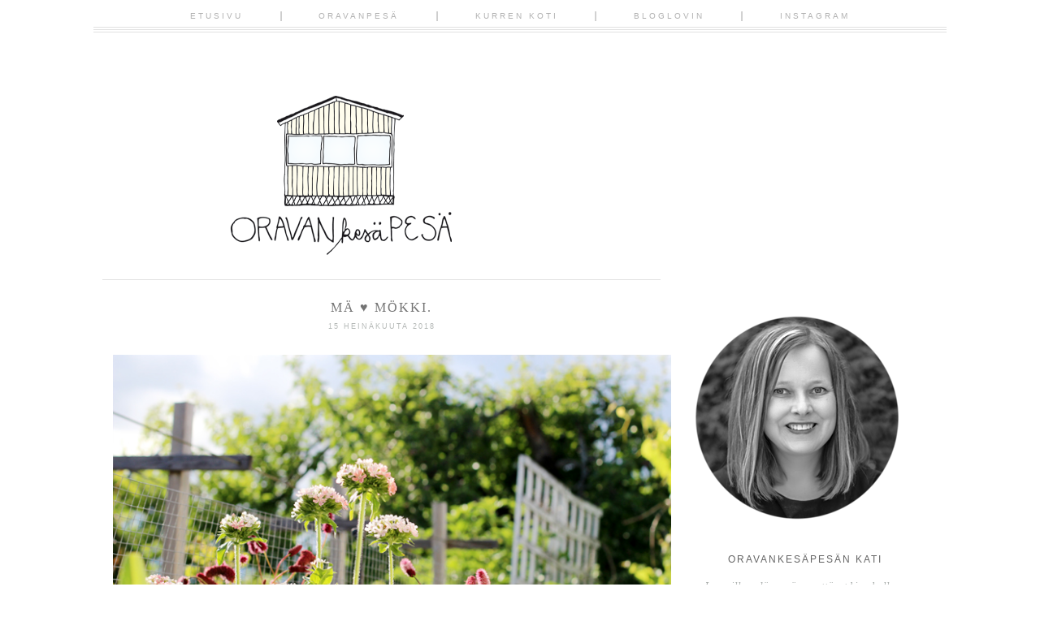

--- FILE ---
content_type: text/html; charset=UTF-8
request_url: https://www.oravankesapesa.net/2018/07/ma-mokki.html
body_size: 25826
content:
<!DOCTYPE html>
<html class='v2' dir='ltr' xmlns='http://www.w3.org/1999/xhtml' xmlns:b='http://www.google.com/2005/gml/b' xmlns:data='http://www.google.com/2005/gml/data' xmlns:expr='http://www.google.com/2005/gml/expr' xmlns:og='http://ogp.me/ns#'>
<head>
<link href='https://www.blogger.com/static/v1/widgets/335934321-css_bundle_v2.css' rel='stylesheet' type='text/css'/>
<meta content='MÄ ♥ MÖKKI.' property='og:title'/>
<meta content='Oravankesäpesä' property='og:site_name'/>
<meta content='https://www.oravankesapesa.net/2018/07/ma-mokki.html' property='og:url'/>
<meta content='article' property='og:type'/>
<meta content='https://blogger.googleusercontent.com/img/b/R29vZ2xl/AVvXsEjVzeliK4hIigEv7f7qIxj8FEuCoAxeVjfDhQga9Qc6_D4BPtb_1-DWTR2TM3JrVK0qJYXEvqdyB8XotDEeUJDIy5EroHVJRKJgElrExPdWUb1YJzS7rG8hl_T0ceUyKxJvOCRhC1mdZ0A/s72-c/7129_oravankesapesa_palavarakkaus_carnea.jpg' property='og:image'/>
<meta content='dynamic' name='blogger-template'/>
<meta content='width=1100' name='viewport'/>
<meta content='text/html; charset=UTF-8' http-equiv='Content-Type'/>
<meta content='blogger' name='generator'/>
<link href='https://www.oravankesapesa.net/favicon.ico' rel='icon' type='image/x-icon'/>
<link href='https://www.oravankesapesa.net/2018/07/ma-mokki.html' rel='canonical'/>
<link rel="alternate" type="application/atom+xml" title="Oravankesäpesä - Atom" href="https://www.oravankesapesa.net/feeds/posts/default" />
<link rel="alternate" type="application/rss+xml" title="Oravankesäpesä - RSS" href="https://www.oravankesapesa.net/feeds/posts/default?alt=rss" />
<link rel="service.post" type="application/atom+xml" title="Oravankesäpesä - Atom" href="https://www.blogger.com/feeds/2926488554313086488/posts/default" />

<link rel="alternate" type="application/atom+xml" title="Oravankesäpesä - Atom" href="https://www.oravankesapesa.net/feeds/6338963035439831256/comments/default" />
<!--Can't find substitution for tag [blog.ieCssRetrofitLinks]-->
<link href='https://blogger.googleusercontent.com/img/b/R29vZ2xl/AVvXsEjVzeliK4hIigEv7f7qIxj8FEuCoAxeVjfDhQga9Qc6_D4BPtb_1-DWTR2TM3JrVK0qJYXEvqdyB8XotDEeUJDIy5EroHVJRKJgElrExPdWUb1YJzS7rG8hl_T0ceUyKxJvOCRhC1mdZ0A/s1600/7129_oravankesapesa_palavarakkaus_carnea.jpg' rel='image_src'/>
<meta content='https://www.oravankesapesa.net/2018/07/ma-mokki.html' property='og:url'/>
<meta content='MÄ ♥ MÖKKI.' property='og:title'/>
<meta content='Blogi siirtolapuutarhaelämästä Helsingissä. Puutarhassa potager, japanilaistyyppinen Risu no en, kuupuutarha ja paljon perinneperennoja.' property='og:description'/>
<meta content='https://blogger.googleusercontent.com/img/b/R29vZ2xl/AVvXsEjVzeliK4hIigEv7f7qIxj8FEuCoAxeVjfDhQga9Qc6_D4BPtb_1-DWTR2TM3JrVK0qJYXEvqdyB8XotDEeUJDIy5EroHVJRKJgElrExPdWUb1YJzS7rG8hl_T0ceUyKxJvOCRhC1mdZ0A/w1200-h630-p-k-no-nu/7129_oravankesapesa_palavarakkaus_carnea.jpg' property='og:image'/>
<title>Oravankesäpesä: MÄ &#9829; MÖKKI.</title>
<style id='page-skin-1' type='text/css'><!--
/*
-----------------------------------------------
Blogger Template Style
Name:     Mary Lou
Designer: Mlekoshi Playground
URL:      http://playground.mlekoshi.com
----------------------------------------------- */
/* Variable definitions
====================
<Variable name="keycolor" description="Main Color" type="color" default="#66bbdd"/>
<Group description="Page Text" selector="body">
<Variable name="body.font" description="Font" type="font"
default="italic normal 13px 'PT Serif', serif" />
<Variable name="body.text.color" description="Text Color" type="color" default="#737373"/>
</Group>
<Group description="Backgrounds" selector=".body-fauxcolumns-outer">
<Variable name="body.background.color" description="Outer Background" type="color" default="#ffffff"/>
<Variable name="content.background.color" description="Main Background" type="color" default="#ffffff"/>
<Variable name="header.background.color" description="Header Background" type="color" default="transparent"/>
</Group>
<Group description="Links" selector=".main-outer">
<Variable name="link.color" description="Link Color" type="color" default="#b4b8b6"/>
<Variable name="link.visited.color" description="Visited Color" type="color" default="#b4b8b6" />
<Variable name="link.hover.color" description="Hover Color" type="color" default="#b4b8b6" />
</Group>
<Group description="Blog Title" selector=".header h1">
<Variable name="header.font" description="Font" type="font" default="normal lighter 82px 'Josefin Sans', sans-serif"  />
<Variable name="header.text.color" description="Title Color" type="color" default="#484848"/>
</Group>
<Group description="Blog Description" selector=".header .description">
<Variable name="description.font" description="Font" type="font" default="normal normal 13px 'Raleway', sans-serif"/>
<Variable name="description.text.color" description="Description Color" type="color"
default="#484848"/>
</Group>
<Group description="Tabs Text" selector=".tabs-inner .widget li a">
<Variable name="tabs.font" description="Font" type="font"
default="normal bolder 11px 'Raleway', sans-serif" />
<Variable name="tabs.text.color" description="Text Color" type="color" default="#b1b1b1"/>
<Variable name="tabs.selected.text.color" description="Selected Color" type="color" default="#484848"/>
</Group>
<Group description="Tabs Background" selector=".tabs-outer .PageList">
<Variable name="tabs.background.color" description="Background Color" type="color" default="transparent"/>
<Variable name="tabs.selected.background.color" description="Selected Color" type="color" default="transparent"/>
</Group>
<Group description="Post Title" selector="h3.post-title, .comments h4">
<Variable name="post.title.font" description="Font" type="font"
default="italic normal 16px 'PT Serif', serif"/>
<Variable name="post.title.text.color" description="Post title color" type="color" default="#6f6f6f" />
</Group>
<Group description="Date Header" selector=".date-header">
<Variable name="date.header.color" description="Text Color" type="color" default="#b4b8b6"/>
<Variable name="date.header.font" description="Font" type="font" default="normal normal 9px 'Raleway', sans-serif" />
<Variable name="date.header.background.color" description="Background Color" type="color" default="transparent"/>
</Group>
<Group description="Post Footer" selector=".post-footer">
<Variable name="post.footer.text.color" description="Text Color" type="color" default="#cecece" />
<Variable name="post.footer.font" description="Font" type="font" default="normal bolder 10px 'Raleway', sans-serif" />
</Group>
<Group description="Gadgets" selector="h2">
<Variable name="widget.title.font" description="Title Font" type="font"
default="normal normal 12px 'Raleway', sans-serif"/>
<Variable name="widget.title.text.color" description="Title Color" type="color" default="#646464"/>
<Variable name="widget.alternate.text.color" description="Alternate Color" type="color" default="#646464" />
</Group>
<Group description="Sidebar" selector=".sidebar">
<Variable name="sidebar.text.color" description="Sidebar text color" type="color" default="#aeb2b0"/>
</Group>
<Group description="Images" selector=".main-inner">
<Variable name="image.background.color" description="Background Color" type="color" default="#ffffff"/>
<Variable name="image.border.color" description="Border Color" type="color" default="#eeeeee"/>
<Variable name="image.text.color" description="Caption Text Color" type="color" default="#737373"/>
</Group>
<Group description="Accents" selector=".content-inner">
<Variable name="body.rule.color" description="Separator Line Color" type="color" default="#eeeeee"/>
</Group>
<Variable name="body.background" description="Body Background" type="background"
color="#ffffff" default="$(color) none repeat scroll top center"/>
<Variable name="body.background.override" description="Body Background Override" type="string" default=""/>
<Variable name="content.background.color.selector" description="Content Background Color Selector" type="string" default=".content-inner"/>
<Variable name="content.padding" description="Content Padding" type="length" default="10px"/>
<Variable name="content.padding.horizontal" description="Content Horizontal Padding" type="length" default="4px"/>
<Variable name="content.shadow.spread" description="Content Shadow Spread" type="length" default="40px"/>
<Variable name="content.shadow.spread.webkit" description="Content Shadow Spread (WebKit)" type="length" default="5px"/>
<Variable name="content.shadow.spread.ie" description="Content Shadow Spread (IE)" type="length" default="10px"/>
<Variable name="main.border.width" description="Main Border Width" type="length" default="0"/>
<Variable name="header.background.gradient" description="Header Gradient" type="url" default="none" />
<Variable name="header.shadow.offset.left" description="Header Shadow Offset Left" type="length" default="-1px"/>
<Variable name="header.shadow.offset.top" description="Header Shadow Offset Top" type="length" default="-1px"/>
<Variable name="header.shadow.spread" description="Header Shadow Spread" type="length" default="1px"/>
<Variable name="header.padding" description="Header Padding" type="length" default="0px"/>
<Variable name="description.text.size" description="Description Text Size" type="string" default="140%"/>
<Variable name="date.header.padding" description="Date Header Padding" type="string" default="inherit"/>
<Variable name="date.header.margin" description="Date Header Margin" type="string" default="inherit"/>
<Variable name="post.margin.bottom" description="Post Bottom Margin" type="length" default="25px"/>
<Variable name="image.border.small.size" description="Image Border Small Size" type="length" default="2px"/>
<Variable name="image.border.large.size" description="Image Border Large Size" type="length" default="0px"/>
<Variable name="page.width.selector" description="Page Width Selector" type="string" default=".region-inner"/>
<Variable name="page.width" description="Page Width" type="string" default="auto"/>
<Variable name="main.section.margin" description="Main Section Margin" type="length" default="0px"/>
<Variable name="main.padding" description="Main Padding" type="length" default="7px"/>
<Variable name="main.padding.top" description="Main Padding Top" type="length" default="30px"/>
<Variable name="main.padding.bottom" description="Main Padding Bottom" type="length" default="30px"/>
<Variable name="paging.background"
color="#ffffff"
description="Background of blog paging area" type="background"
default="transparent none no-repeat scroll top center"/>
<Variable name="footer.bevel" description="Bevel border length of footer" type="length" default="0"/>
<Variable name="mobile.background.overlay" description="Mobile Background Overlay" type="string"
default="transparent none repeat scroll top left"/>
<Variable name="mobile.background.size" description="Mobile Background Size" type="string" default="auto"/>
<Variable name="mobile.button.color" description="Mobile Button Color" type="color" default="#ffffff" />
*/
/* Content
----------------------------------------------- */
/*
@import url(http://fonts.googleapis.com/css?family=Meddon);
@import url(http://fonts.googleapis.com/css?family=Playfair+Display:400italic);
@import url(http://fonts.googleapis.com/css?family=Libre+Baskerville:400italic);
@import url(http://fonts.googleapis.com/css?family=Josefin+Slab:400);
@import url(http://fonts.googleapis.com/css?family=Cedarville+Cursive);
@import url(http://fonts.googleapis.com/css?family=Amatic+SC);
@import url(http://fonts.googleapis.com/css?family=Sacramento);
@import url(http://fonts.googleapis.com/css?family=Open+Sans:400);
*/
@import url(https://lh3.googleusercontent.com/blogger_img_proxy/AEn0k_sPbH8VHhcjVB1jETXp8aJ99lrJL6tnpAkQ37z24-MkOgQr2v5uPyCyCBiGoZGDUyUlDEDlMWw1OYM7S8sW9Zo6jzwPyAsRDDyAse9R-y6E4lva5f8ydr8Y1Q=s0-d);
@import url(https://lh3.googleusercontent.com/blogger_img_proxy/AEn0k_s5apYh0lS-lpWwsYsVftTln-z1f7OCN9RpyTltdy1cpVnw1Ks9sB2m39WL2nyBVT-Bk5UTHtrbXwbGwQlNF7FwyR-keHpl7k8BOZvf-tkCtQviC9ZcSZS-Ctw=s0-d);
@import url(https://lh3.googleusercontent.com/blogger_img_proxy/AEn0k_vmDDI6Okx8IRdtEYU1K2Ny0Xv32y-VwbDjj2xaZhSysOE-RC9iqa9NVfYUv_FcqBw_nVE2ewdFH8cXqq9PwSLKnDlL6m2-PvS6oU1Qrfb14EsoMlA1tk656pQIcVvwdA=s0-d);
/*
font-family: 'Playfair Display', serif;
font-family: 'Libre Baskerville', serif;
font-family: 'PT Serif', serif;
font-family: 'Cedarville Cursive', cursive;
font-family: 'Amatic SC', cursive;
font-family: 'Josefin Slab', serif;
font-family: 'Raleway', sans-serif;
font-family: 'Sacramento', sans-serif;
font-family: 'Open Sans', sans-serif;
*/
body {
font: italic normal 13px 'PT Serif', serif;
color: #737373;
background: #ffffff none repeat scroll top center;
padding: 0 40px 40px 40px;
line-height:1.7;
}
body .navbar{
display: none;
}
html body .region-inner {
min-width: 0;
max-width: 100%;
width: auto;
}
.content-fauxborder-left{
padding: 0;
background: none repeat-y left;
}
.content-fauxborder-right{
background: none repeat-y right;
width: 0px;
}
.content-cap-bottom{
background: none repeat-x left;
margin: 0 24px;
height: 12px;
}
body.mobile .content-cap-bottom{
margin: 0 15px;
}
.attribution_mlekoshi{
text-align: center;
letter-spacing: 2px;
text-transform: uppercase;
font-family: sans-serif;
font-size:9px;
height:27px;
width:100%;
max-width:880px;
text-align:right;
margin:10px auto 0px auto;
font-style:normal;
}
.attribution_mlekoshi a, .attribution_mlekoshi:hover{
color: #dadada !important;
}
.attribution_mlekoshi img{
margin-bottom:-9px;
}
a:link {
text-decoration:none;
color: #b4b8b6;
}
a:visited {
text-decoration:none;
color: #b4b8b6;
}
a:hover {
text-decoration:underline;
color: #b4b8b6;
}
.body-fauxcolumn-outer .fauxcolumn-inner {
_background-image: none;
}
.body-fauxcolumn-outer .cap-top {
}
.body-fauxcolumn-outer .cap-top .cap-left {
width: 100%;
_background-image: none;
}
.content-outer {
margin-bottom: 1px;
}
.content-inner {
padding: 10px 4px;
padding-top:114px;
border-top:none !important;
}
.content-inner {
background-color: #ffffff;
border-bottom:2px solid #ffffff;
}
/* Header
----------------------------------------------- */
.header-outer {
background: transparent none no-repeat top;
_background-image: none;
}
.Header h1 {
font: normal lighter 82px 'Josefin Sans', sans-serif;
color: #484848;
text-align: center;
line-height: 1.2;
letter-spacing: 1px;
text-transform: uppercase;
}
body.mobile .Header h1{
font-size:60px;
}
.Header h1 a {
color: #484848;
}
.Header .description {
font: normal normal 13px 'Raleway', sans-serif;
color: #484848;
text-align: center;
margin-top: 0px;
line-height:1;
letter-spacing: 2px;
text-transform: uppercase;
}
.mobile .Header .description {
font-size:13px;
width:100%;
text-align: center;
position: static;
}
#header-inner{
position: relative;
min-height: 176px;
}
.mobile #header-inner {
background:none;
}
.header-inner .Header .titlewrapper {
padding: 0px;
}
.header-inner .Header .descriptionwrapper {
padding: 0px;
}
/* Tabs
----------------------------------------------- */
.tabs-outer{
position:fixed;
top:0px;
left:0px;
width:100%;
z-index:100;
}
.tabs-inner .section:first-child {
}
.tabs-inner .section:first-child ul {
}
.tabs-inner, .tabs-inner > .section{
padding: 0 !important;
margin: 0 !important;
}
.tabs-inner .widget ul {
text-align:center;
padding-bottom: 13px;
padding-top:11px;
background: #FFF url(https://blogger.googleusercontent.com/img/b/R29vZ2xl/AVvXsEgET9SkEv-zKrEK-i9Wp7c-y7TUwYKwkj2SJHvphfr9j2FHQmmrtJZV6PV72Cap7OjWAfR7q8S8HqMq776XxUEJBSbNadS9d4BJjz7roZ0a_57SJ7oUvJ5UgmjVbQCYk1-Cwuv1rLRLfN08/s1600/menu_lines.png) bottom repeat-x;
margin: 0 auto;
}
.tabs-inner .widget li  {
float:none;
display:inline-block;
zoom:1;
}
.tabs-inner .widget li:after{
content: "|";
}
.tabs-inner .widget li:last-child:after{
content: "";
}
.tabs-inner .widget li a {
display: inline-block;
padding: .2em 4em;
font: normal normal 80% 'Raleway', sans-serif;
color: #b1b1b1;
text-transform: uppercase;
letter-spacing: 3px;
}
.tabs-inner .widget li:first-child a {
}
.tabs-inner .widget li.selected a, .tabs-inner .widget li a:hover {
color: #484848;
background-color: transparent;
text-decoration: none;
}
/* Columns
----------------------------------------------- */
.main-outer {
border-top: 0 solid #eeeeee;
}
.fauxcolumn-left-outer .fauxcolumn-inner {
/*border-right: 1px solid #eeeeee;*/
}
.fauxcolumn-right-outer .fauxcolumn-inner {
/*border-left: 1px solid #eeeeee;*/
}
.status-msg-border{
border:none !important;
opacity: 1 !important;
filter: alpha(opacity=1) !important;
-moz-opacity: 1 !important;
}
.status-msg-bg {
background: #f3f3f3 !important;
opacity:1 !important;
filter: alpha(opacity=100) !important;
-moz-opacity: 1 !important;
}
/* Headings
----------------------------------------------- */
.widget h2 {
margin: 0 auto 17px auto;
font: normal normal 12px 'Raleway', sans-serif;
color: #646464;
text-align: center;
letter-spacing: 2px;
text-transform: uppercase;
}
/* Widgets
----------------------------------------------- */
.column-right-inner aside{
width:270px;
border:solid #ffffff 1px;
margin-left:20px;
padding:44px 0;
}
.mobile .column-right-inner aside{
border: none;
padding-top: 0px;
}
.widget .zippy {
color: #7b7b7b;
}
.widget .popular-posts ul {
list-style: none;
}
/* ----- about ------ */
.widget.Profile {
width:200px;
margin: 0 auto !important;
}
.widget.Profile .widget-content > a .test {
display: block;
width: 200px;
height: 200px;
/*background: url(https://blogger.googleusercontent.com/img/b/R29vZ2xl/AVvXsEgocZ8kwgghMUytP66OZ50HfxfaDT1xEtBjkiwYIXq6IVWPNjgTpcWWlfjWkX1nhhcKRidXa_BC5fclJ6cZEid0tE077TmDiwHGCLK4kVZqm4jAamfHIyjpvJf_dGkpnFteqcKRpvphFHK2/s1600/picture_frame.png) top no-repeat;*/
position: absolute;
top: 0px;
left: 0px;
z-index: 10;
}
.widget.Profile .widget-content > a .mask {
display: block;
position:absolute;
top:0px;
left:0px;
width: 197px;
height:197px;
overflow:hidden;
}
.widget.Profile .widget-content > a img.profile-img{
min-width: 195px !important;
min-height: 195px !important;
max-width:195px;
margin-bottom:23px;
position: absolute;
top:1px;
left:1px;
border-radius:200px;
margin: 0 !important;
}
.widget.Profile  .widget-content {
position: relative;
padding-top:185px;
}
.widget.Profile {
margin-bottom:0px;
}
/* ------------------- text ------------------- */
.widget.Text h2.title{
margin-top:37px;
}
.widget.Text .widget-content {
text-align: center;
padding: 0px 10px;
}
#ArchiveList a, .post-count {
color: #aeb2b0;
}
#ArchiveList{
margin-left: 16%;
}
.widget.BlogArchive ul.hierarchy{
padding-left:10px !important;
}
.BlogArchive #ArchiveList ul.posts li{
padding-top:5px;
}
.widget input::-webkit-input-placeholder{
}
.widget .gsc-search-box input[type="text"]{
padding-top: 8px;
}
.FollowByEmail input[type="text"]{
}
.widget.CustomSearch, .widget.FollowByEmail{
min-height:109px;
}
.widget .gsc-search-box table{
}
.widget form table{
height: 38px;
border-top: 1px solid #d4d4d4;
border-bottom: 1px solid #d4d4d4;
width: 214px;
margin: 0 auto;
height:38px;
}
.widget .gsc-search-box input[type="submit"]{
width:35px;height:35px;
top:-1px;
background: url(https://blogger.googleusercontent.com/img/b/R29vZ2xl/AVvXsEhE3j9sYEBGFndOf2V6W-JjEAwaHSnreX15FzqB1qz00ms3FEFv2XY8zx_idnpLTEJ3NahQlt0w2Pr-RFXMuKIXdt3i_Veu3JtG91WFLwzKhZdPHaz-1crWG48OmUdNnWB1pt8IeedRlknF/s1600/search_ico.png) center no-repeat !important;
}
table.gsc-search-box td.gsc-input {
padding-right: 0px !important;
}
.widget input[type="text"]:focus{
outline: none;
}
.widget input[type="submit"], .FollowByEmail .follow-by-email-inner .follow-by-email-submit input[type="submit"] {
background: url(https://blogger.googleusercontent.com/img/b/R29vZ2xl/AVvXsEhKWp60xwbFPco41bh25ixaAnRP6Dl5DRWMaXRmWNAFFDDzauuyzJ_KHeQWYi34Em-406p6LHD5G0r_oKa4cohkxYyi4EZFBJeqjGGzszp2D9eeKDXsjCiwaDB4r6NAKHA73h2hUryLSdr9/s1600/go_ico.png) center no-repeat !important;
border:none !important;
border-radius: 0 !important;
-webkit-appearance: none;
width: 55px !important;
height: 36px !important;
color:white !important;
font-size:27px !important;
cursor:pointer ;
font-weight:bold;
margin-left:0px !important;
text-align: left;
padding-left: 10px;
position:absolute;
top: 2px;
right: 0px;
overflow:hidden;
text-indent: 200px;
white-space: nowrap;
}
.widget input[type="text"]{
border: none !important;
padding:3px 0px;
width:100%;
height: 19px !important;
font-size:13px !important;
-webkit-appearance: none;
border-radius:0;
-webkit-border-radius:0px;
text-align: left;
margin-top:1px;
margin-left:24px;
background: none;
font: italic normal 13px 'PT Serif', serif !important;
color: #737373;
}
.widget form table.gsc-branding{
display:none;
}
tr, table, form{
position: relative;
}
.gsc-search-box tr {
display:block;
}
.widget.LinkList .widget-content{
margin: 0 19px;
position:relative;
left:12px;
}
.widget.LinkList ul{
list-style:none;
padding: 0px;
margin-top:48px;
padding-top: 25px;width:214px;
border-top:1px solid #d4d4d4;
text-align: center;
}
.widget.LinkList li{
display:inline-block;
zoom: 1;
}
.widget.LinkList ul li > a{
width: 21px;
height: 21px;
display:block;
overflow:hidden;
text-indent: -9999px;
margin: 0 3px;
}
.widget.LinkList ul li:last-child{
width:100%;
}
.widget.LinkList a[href^="http://www.facebook.com"],
.widget.LinkList a[href^="https://www.facebook.com"],
.widget.LinkList a[href^="http://facebook.com"],
.widget.LinkList a[href^="https://facebook.com"]{
background: url(https://blogger.googleusercontent.com/img/b/R29vZ2xl/AVvXsEhg_nrNp7dek4kd_INgGaqVEHQ7vrzYXgD1yNo-UFMOZxwCGjdEUOGkwXhn51kN-U8mCnAshg3WECCpnWiLxMHa4WXWnZA3v7IjYfIsTb-ZbaVLP3szF804KM6C1XTxJhL7fHXFTNJ1Nlgl/s1600/facebook_ico.png) center no-repeat;
}
.widget.LinkList a[href^="http://flickr.com"],
.widget.LinkList a[href^="http://www.flickr.com"],
.widget.LinkList a[href^="https://flickr.com"],
.widget.LinkList a[href^="https://www.flickr.com"]{
background: url(https://blogger.googleusercontent.com/img/b/R29vZ2xl/AVvXsEibqUXJM1Z4YF4s-5Tmbf59t150Ht2evAUlEtRpDGhW4peygZsXsqL1ARQkGn21Lkr3m7RyU-C9EIlm6v-8G7MAJcnLzsyZ0Vn-k46AVHh4kr4p0rCNyQivJfXUk0u63iDYe1Sbd4BLizob/s1600/flickr_ico.png) center no-repeat;
}
.widget.LinkList a[href^="https://plus.google.com"],
.widget.LinkList a[href^="http://plus.google.com"]{
background: url(https://blogger.googleusercontent.com/img/b/R29vZ2xl/AVvXsEgTINIvO-efutgExLPaP2TczwaH1tt43SmIn29ms8y4dJbIkq33oGvwmc3iosN6fRtlx4qkVk0IoEurKB9qREUIr5nQvu7YQBnZ8QGlChRU3wz2PLD8SwYIWly2pJlwcPk4oi05q6rDKhaY/s1600/g+_ico.png) center no-repeat;
}
.widget.LinkList a[href^="http://instagram.com"],
.widget.LinkList a[href^="http://www.instagram.com"] {
background: url(https://blogger.googleusercontent.com/img/b/R29vZ2xl/AVvXsEh2PyP35wLo2Y_n-Vn8vjHjELnRybWorr1_FtD4-Q9xZtt9JyhNwj7__OasiwCQq5lMxnzpxS2J0-z3J-Mikthq8uUq_1SmSRg1Zur-eOS6COvsh7Tsucw06975NIm4LC7sHcpuuG-61xoI/s1600/instagram_ico.png) center no-repeat;
}
.widget.LinkList a[href^="http://pinterest.com"],
.widget.LinkList a[href^="http://www.pinterest.com"],
.widget.LinkList a[href^="https://pinterest.com"],
.widget.LinkList a[href^="https://www.pinterest.com"]{
background: url(https://blogger.googleusercontent.com/img/b/R29vZ2xl/AVvXsEhENF3KiOyh9LIaHXBgEwVN6yUK5ucvJeQbwBh7vaWJuwi5B8eEVQ-I2uTMrZCngjZJJetGRTUQPBjQV3kpkjRPH4A9RENJYi_kcBh3B5WRGg9G-MNCwhduz5jv-XfJn935eP-xIoFo5goj/s1600/pinterest_ico.png) center no-repeat;
}
.widget.LinkList a[href^="http://twitter.com"],
.widget.LinkList a[href^="https://twitter.com"],
.widget.LinkList a[href^="http://www.twitter.com"],
.widget.LinkList a[href^="https://www.twitter.com"]{
background: url(https://blogger.googleusercontent.com/img/b/R29vZ2xl/AVvXsEhv5d1J6dudQPqS-rGNnLnguSykVJHZxdT1zFdm9wrexjR5GxBTAD5UpNPo0hXuMVX2eV-hqgLLFCZRWSxJ0wESgKPGG7o6tMXMBlHBU_yHBu1JchpLbJDOzwf9pKD1bL-b2V6aJzjKmKvh/s1600/twitter_ico.png) center no-repeat;
}
.sidebar .widget {
color: #aeb2b0;
}
.sidebar.section{
margin:0 !important;
}
/*---------------------- SHARE -------------------*/
.shareButton{
position: absolute;
top: 3px;
left: 50%;
margin-left:-21px;
width:41px;
text-align: center;
}
.post-share-buttons{
display: none;
}
.shareButton > div >a{
vertical-align: top;
}
/* Posts
----------------------------------------------- */
.date-header span {
background-color: transparent;
color: #b4b8b6;
font: normal normal 9px 'Raleway', sans-serif;
padding: inherit;
letter-spacing: 2px;
margin: inherit;
text-transform: uppercase;
}
h2.date-header{
text-align: center;
line-height:0.5;
margin-bottom: 30px !important;
margin-top:9px;
letter-spacing: 3px;
}
.mobile h2.date-header{
text-align: left;
}
.main-inner {
padding-top: 30px;
padding-bottom: 30px;
}
.main-inner .column-center-inner {
padding: 0 7px;
}
.main-inner .column-center-inner .section {
margin: 0 0px;
}
#main{
border-top:1px solid #e1e1e1;
}
.post {
margin: 0 0 25px 0;
}
h3.post-title{
text-align:center;
}
h3.post-title a, h3.post-title a:hover{
color: #6f6f6f;
}
h3.post-title, .comments h4 {
font: normal normal 16px 'PT Serif', serif;
margin: 25px 0 0;
letter-spacing: 2px;
}
.post-body {
line-height:1.7;
position: relative;
}
.post-body img, .post-body .tr-caption-container, .Profile img, .Image img,
.BlogList .item-thumbnail img {
/*  padding: 2px;
background: #ffffff;
border: 1px solid #eeeeee;
-moz-box-shadow: 1px 1px 5px rgba(0, 0, 0, .1);
-webkit-box-shadow: 1px 1px 5px rgba(0, 0, 0, .1);
box-shadow: 1px 1px 5px rgba(0, 0, 0, .1);*/
}
.post-body img, .post-body .tr-caption-container {
padding: 0px;
max-width:100%;
}
.post-body .tr-caption-container {
color: #737373;
}
.post-body .tr-caption-container img {
padding: 0;
background: transparent;
border: none;
-moz-box-shadow: 0 0 0 rgba(0, 0, 0, .1);
-webkit-box-shadow: 0 0 0 rgba(0, 0, 0, .1);
box-shadow: 0 0 0 rgba(0, 0, 0, .1);
}
.post-header {
margin: 0 0 1.5em;
line-height: 1.6;
font-size: 90%;
}
.post-outer{
margin-bottom: 80px;
}
.post-footer {
margin: 20px -2px 0;
font: normal bolder 10px 'Raleway', sans-serif;
color: #cecece;
line-height: 1.6;
min-height:28px;
position: relative;
padding-top:5px;
text-transform: uppercase;
border-top:1px solid #d4d4d4;
letter-spacing: 2px;
}
.post-footer a{
color:inherit;
}
#comments .comment-author {
padding-top: 1.5em;
border-top: 1px solid #eeeeee;
background-position: 0 1.5em;
}
#comments .comment-author:first-child {
padding-top: 0;
border-top: none;
}
.avatar-image-container {
margin: .2em 0 0;
}
#comments .avatar-image-container img {
border: 1px solid #eeeeee;
}
.post-comment-link{
text-align:right;
position:absolute;
top:3px;
right:0px;
}
.post-icons {
position: absolute;
left: 50%;
margin-left: 31px;
top: 3px;
}
.post-timestamp{
margin-left:0 !important;
}
.post-footer-line > *{
margin-right: 0 !important;
}
/* Comments
----------------------------------------------- */
.comments .comments-content .icon.blog-author {
background-repeat: no-repeat;
background-image: url([data-uri]);
}
.comments .comments-content .loadmore a {
border-top: 1px solid #646464;
border-bottom: 1px solid #646464;
}
.comments .comment-thread.inline-thread {
}
.comments .continue {
border-top: 2px solid #646464;
}
/* Accents
---------------------------------------------- */
.section-columns td.columns-cell {
}
.blog-pager {
background: transparent none no-repeat scroll top center;
}
.blog-pager-older-link, .home-link,
.blog-pager-newer-link {
background-color: #ffffff;
padding: 5px;
}
.footer-outer {
border-top: 0 dashed #bbbbbb;
}
/* Mobile
----------------------------------------------- */
body.mobile  {
background-size: auto;
}
.mobile .body-fauxcolumn-outer {
background: transparent none repeat scroll top left;
}
.mobile .body-fauxcolumn-outer .cap-top {
background-size: 100% auto;
}
.mobile .content-outer {
-webkit-box-shadow: 0 0 3px rgba(0, 0, 0, .15);
box-shadow: 0 0 3px rgba(0, 0, 0, .15);
}
body.mobile .AdSense {
margin: 0 -40px;
}
.mobile .tabs-inner .widget ul {
margin-left: 0;
margin-right: 0;
}
.mobile .post {
margin: 0;
}
.mobile .main-inner .column-center-inner .section {
margin: 0;
}
.mobile .date-header span {
padding: 0.1em 10px;
margin: 0 -10px;
}
.mobile h3.post-title {
margin: 0;
}
.mobile .blog-pager {
background: transparent none no-repeat scroll top center;
}
.mobile .footer-outer {
border-top: none;
}
.mobile .main-inner, .mobile .footer-inner {
background-color: #ffffff;
}
.mobile-index-contents {
color: #737373;
}
.mobile-link-button {
background-color: #b4b8b6;
}
.mobile-link-button a:link, .mobile-link-button a:visited {
color: #ffffff;
}
.mobile .tabs-inner .section:first-child {
border-top: none;
}
.mobile .tabs-inner .PageList .widget-content {
background-color: transparent;
color: #484848;
}
.mobile .tabs-inner .PageList .widget-content .pagelist-arrow {
}

--></style>
<style id='template-skin-1' type='text/css'><!--
body {
min-width: 1050px;
}
.content-outer, .content-fauxcolumn-outer, .region-inner {
min-width: 1050px;
max-width: 1050px;
_width: 1050px;
}
.main-inner .columns {
padding-left: 0px;
padding-right: 341px;
}
.main-inner .fauxcolumn-center-outer {
left: 0px;
right: 341px;
/* IE6 does not respect left and right together */
_width: expression(this.parentNode.offsetWidth -
parseInt("0px") -
parseInt("341px") + 'px');
}
.main-inner .fauxcolumn-left-outer {
width: 0px;
}
.main-inner .fauxcolumn-right-outer {
width: 341px;
}
.main-inner .column-left-outer {
width: 0px;
right: 100%;
margin-left: -0px;
}
.main-inner .column-right-outer {
width: 341px;
margin-right: -341px;
}
#layout {
min-width: 0;
}
#layout .content-outer {
min-width: 0;
width: 800px;
}
#layout .region-inner {
min-width: 0;
width: auto;
}
/*      mlekoshi        */
.tabs-inner .widget ul {
max-width: 1050px;
}
--></style>
<!-- Google tag (gtag.js) -->
<script async='true' src='https://www.googletagmanager.com/gtag/js?id=G-EN83SVWM1L'></script>
<script>
        window.dataLayer = window.dataLayer || [];
        function gtag(){dataLayer.push(arguments);}
        gtag('js', new Date());
        gtag('config', 'G-EN83SVWM1L');
      </script>
<link href='https://www.blogger.com/dyn-css/authorization.css?targetBlogID=2926488554313086488&amp;zx=be9868ba-e105-46eb-8d22-39a8b86907dd' media='none' onload='if(media!=&#39;all&#39;)media=&#39;all&#39;' rel='stylesheet'/><noscript><link href='https://www.blogger.com/dyn-css/authorization.css?targetBlogID=2926488554313086488&amp;zx=be9868ba-e105-46eb-8d22-39a8b86907dd' rel='stylesheet'/></noscript>
<meta name='google-adsense-platform-account' content='ca-host-pub-1556223355139109'/>
<meta name='google-adsense-platform-domain' content='blogspot.com'/>

</head>
<body class='loading'>
<div class='navbar no-items section' id='navbar'>
</div>
<div class='body-fauxcolumns'>
<div class='fauxcolumn-outer body-fauxcolumn-outer'>
<div class='cap-top'>
<div class='cap-left'></div>
<div class='cap-right'></div>
</div>
<div class='fauxborder-left'>
<div class='fauxborder-right'></div>
<div class='fauxcolumn-inner'>
</div>
</div>
<div class='cap-bottom'>
<div class='cap-left'></div>
<div class='cap-right'></div>
</div>
</div>
</div>
<div class='content'>
<div class='content-fauxcolumns'>
<div class='fauxcolumn-outer content-fauxcolumn-outer'>
<div class='cap-top'>
<div class='cap-left'></div>
<div class='cap-right'></div>
</div>
<div class='fauxborder-left'>
<div class='fauxborder-right'></div>
<div class='fauxcolumn-inner'>
</div>
</div>
<div class='cap-bottom'>
<div class='cap-left'></div>
<div class='cap-right'></div>
</div>
</div>
</div>
<div class='content-outer'>
<div class='content-cap-top cap-top'>
<div class='cap-left'></div>
<div class='cap-right'></div>
</div>
<div class='fauxborder-left content-fauxborder-left'>
<div class='fauxborder-right content-fauxborder-right'></div>
<div class='content-inner'>
<header>
<div class='header-outer'>
<div class='header-cap-top cap-top'>
<div class='cap-left'></div>
<div class='cap-right'></div>
</div>
<div class='fauxborder-left header-fauxborder-left'>
<div class='fauxborder-right header-fauxborder-right'></div>
<div class='region-inner header-inner'>
<div class='header section' id='header'><div class='widget Header' data-version='1' id='Header1'>
<div id='header-inner'>
<a href='https://www.oravankesapesa.net/' style='display: block'>
<img alt='Oravankesäpesä' height='200px; ' id='Header1_headerimg' src='https://blogger.googleusercontent.com/img/b/R29vZ2xl/AVvXsEjj37zcjtgGE8aiIVzSBcX-cfAEupppaP3aGlZgF2il1pXkVljR3SSxQRE-Hk19E4WaEqpJ4w__SylahM4Cz0zUjQeQCE06WTeLLrRLESRRTLDbM_BmxGEOJfeiPzPrrjKddPbUBsLkBKwn/s1600/OKP_header.png' style='display: block' width='600px; '/>
</a>
</div>
</div></div>
</div>
</div>
<div class='header-cap-bottom cap-bottom'>
<div class='cap-left'></div>
<div class='cap-right'></div>
</div>
</div>
</header>
<div class='tabs-outer'>
<div class='tabs-cap-top cap-top'>
<div class='cap-left'></div>
<div class='cap-right'></div>
</div>
<div class='fauxborder-left tabs-fauxborder-left'>
<div class='fauxborder-right tabs-fauxborder-right'></div>
<div class='region-inner tabs-inner'>
<div class='tabs section' id='crosscol'><div class='widget PageList' data-version='1' id='PageList1'>
<h2>Pages</h2>
<div class='widget-content'>
<ul>
<li>
<a href='https://www.oravankesapesa.net/'>Etusivu</a>
</li>
<li>
<a href='http://outoorava.blogspot.fi/'>Oravanpesä</a>
</li>
<li>
<a href='http://oravanpesa.tumblr.com'>Kurren koti</a>
</li>
<li>
<a href='http://www.bloglovin.com/blog/2783988'>Bloglovin</a>
</li>
<li>
<a href='https://instagram.com/oravankesapesa'>Instagram</a>
</li>
</ul>
<div class='clear'></div>
</div>
</div></div>
<div class='tabs no-items section' id='crosscol-overflow'></div>
</div>
</div>
<div class='tabs-cap-bottom cap-bottom'>
<div class='cap-left'></div>
<div class='cap-right'></div>
</div>
</div>
<div class='main-outer'>
<div class='main-cap-top cap-top'>
<div class='cap-left'></div>
<div class='cap-right'></div>
</div>
<div class='fauxborder-left main-fauxborder-left'>
<div class='fauxborder-right main-fauxborder-right'></div>
<div class='region-inner main-inner'>
<div class='columns fauxcolumns'>
<div class='fauxcolumn-outer fauxcolumn-center-outer'>
<div class='cap-top'>
<div class='cap-left'></div>
<div class='cap-right'></div>
</div>
<div class='fauxborder-left'>
<div class='fauxborder-right'></div>
<div class='fauxcolumn-inner'>
</div>
</div>
<div class='cap-bottom'>
<div class='cap-left'></div>
<div class='cap-right'></div>
</div>
</div>
<div class='fauxcolumn-outer fauxcolumn-left-outer'>
<div class='cap-top'>
<div class='cap-left'></div>
<div class='cap-right'></div>
</div>
<div class='fauxborder-left'>
<div class='fauxborder-right'></div>
<div class='fauxcolumn-inner'>
</div>
</div>
<div class='cap-bottom'>
<div class='cap-left'></div>
<div class='cap-right'></div>
</div>
</div>
<div class='fauxcolumn-outer fauxcolumn-right-outer'>
<div class='cap-top'>
<div class='cap-left'></div>
<div class='cap-right'></div>
</div>
<div class='fauxborder-left'>
<div class='fauxborder-right'></div>
<div class='fauxcolumn-inner'>
</div>
</div>
<div class='cap-bottom'>
<div class='cap-left'></div>
<div class='cap-right'></div>
</div>
</div>
<!-- corrects IE6 width calculation -->
<div class='columns-inner'>
<div class='column-center-outer'>
<div class='column-center-inner'>
<div class='main section' id='main'><div class='widget Blog' data-version='1' id='Blog1'>
<div class='blog-posts hfeed'>
<!--Can't find substitution for tag [defaultAdStart]-->

          <div class="date-outer">
        

          <div class="date-posts">
        
<div class='post-outer'>
<div class='post hentry' itemprop='blogPost' itemscope='itemscope' itemtype='http://schema.org/BlogPosting'>
<meta content='https://blogger.googleusercontent.com/img/b/R29vZ2xl/AVvXsEjVzeliK4hIigEv7f7qIxj8FEuCoAxeVjfDhQga9Qc6_D4BPtb_1-DWTR2TM3JrVK0qJYXEvqdyB8XotDEeUJDIy5EroHVJRKJgElrExPdWUb1YJzS7rG8hl_T0ceUyKxJvOCRhC1mdZ0A/s1600/7129_oravankesapesa_palavarakkaus_carnea.jpg' itemprop='image_url'/>
<meta content='2926488554313086488' itemprop='blogId'/>
<meta content='6338963035439831256' itemprop='postId'/>
<a name='6338963035439831256'></a>
<h3 class='post-title entry-title' itemprop='name'>
MÄ &#9829; MÖKKI.
</h3>
<h2 class='date-header'>
<span>
15 heinäkuuta 2018
</span>
</h2>
<div class='post-header'>
<div class='post-header-line-1'></div>
</div>
<div class='post-body entry-content' id='post-body-6338963035439831256' itemprop='description articleBody'>
<div style="text-align: justify;">
</div>
<div style="text-align: center;">
<div style="text-align: justify;">
<div class="separator" style="clear: both; text-align: center;">
<a href="https://blogger.googleusercontent.com/img/b/R29vZ2xl/AVvXsEjVzeliK4hIigEv7f7qIxj8FEuCoAxeVjfDhQga9Qc6_D4BPtb_1-DWTR2TM3JrVK0qJYXEvqdyB8XotDEeUJDIy5EroHVJRKJgElrExPdWUb1YJzS7rG8hl_T0ceUyKxJvOCRhC1mdZ0A/s1600/7129_oravankesapesa_palavarakkaus_carnea.jpg" imageanchor="1" style="margin-left: 1em; margin-right: 1em;"><img border="0" data-original-height="473" data-original-width="709" src="https://blogger.googleusercontent.com/img/b/R29vZ2xl/AVvXsEjVzeliK4hIigEv7f7qIxj8FEuCoAxeVjfDhQga9Qc6_D4BPtb_1-DWTR2TM3JrVK0qJYXEvqdyB8XotDEeUJDIy5EroHVJRKJgElrExPdWUb1YJzS7rG8hl_T0ceUyKxJvOCRhC1mdZ0A/s1600/7129_oravankesapesa_palavarakkaus_carnea.jpg" /></a></div>
<br />
Seitsemän vuotta sitten allekirjoitin kauppakirjan siirtolapuutarhapalstasta. Avaimet mökkiin olin saanut jo aiemmin, sillä mökkiä myyneet halusivat jonkun ottavan puutarhan pikaisesti hoitoonsa. Palstalla oli juuri vadelmat kypsyneet.<br />
<br />
<div class="separator" style="clear: both; text-align: center;">
<a href="https://blogger.googleusercontent.com/img/b/R29vZ2xl/AVvXsEhE5OOcEXXXvIpDpBVXuyxENxqClgBzinjCpSrUhvIJOn7AjTXKYc-TQFQMNtnYh-Yt_1DAJ_etwqYhuhqdYsvpSzdP8DIHzaqFCtxgk6S5jBOu1qinZZOfSppJDjYSElvnjmQMJXddQEg/s1600/7130_oravankesapesa_loistokarho_omoshiro.jpg" imageanchor="1" style="margin-left: 1em; margin-right: 1em;"><img border="0" data-original-height="473" data-original-width="709" src="https://blogger.googleusercontent.com/img/b/R29vZ2xl/AVvXsEhE5OOcEXXXvIpDpBVXuyxENxqClgBzinjCpSrUhvIJOn7AjTXKYc-TQFQMNtnYh-Yt_1DAJ_etwqYhuhqdYsvpSzdP8DIHzaqFCtxgk6S5jBOu1qinZZOfSppJDjYSElvnjmQMJXddQEg/s1600/7130_oravankesapesa_loistokarho_omoshiro.jpg" /></a></div>
<br />
Kävin aluksi poimissa viimeisiä mansikoita ja vadelmia vähän salaa ja arastellen - palstahan ei vielä virallisesti ollut minun. Olin myös ihan varma, että kauppa ei jostain syystä tapahtuisikaan ja minua olisi huijattu. Kaikki tuntui olevan liian hyvää ollakseen totta. Olin löytänyt siirtolapuutarhapalstan edullisesti, vain kuukauden etsimisen jälkeen. Pariskunta, joka hoiti perikunnan puolesta myyntiä oli aivan liian herttainen.<br />
<br />
<div class="separator" style="clear: both; text-align: center;">
<a href="https://blogger.googleusercontent.com/img/b/R29vZ2xl/AVvXsEiEPIvA25M9R1emNWKgIfOxHpN2Ug2ZAeoxv_JvJv4ewnVpKypiRB3nePJryDfSkbgqwmW3zhMIVgCQ1Nv7u1djyp8DzX4HymG0auq-PEB7A78kclr7KzalfjdopW5w42mpZfYxVf-0TXw/s1600/7131_oravankesapesa_siirtolapuutarha.jpg" imageanchor="1" style="margin-left: 1em; margin-right: 1em;"><img border="0" data-original-height="473" data-original-width="709" src="https://blogger.googleusercontent.com/img/b/R29vZ2xl/AVvXsEiEPIvA25M9R1emNWKgIfOxHpN2Ug2ZAeoxv_JvJv4ewnVpKypiRB3nePJryDfSkbgqwmW3zhMIVgCQ1Nv7u1djyp8DzX4HymG0auq-PEB7A78kclr7KzalfjdopW5w42mpZfYxVf-0TXw/s1600/7131_oravankesapesa_siirtolapuutarha.jpg" /></a></div>
<br />
Kaupasta tuli totta ja virallista, ilmaan mitään huijauksia. Vain muutama mutka, jotka aiheuttivat silloin ahdistusta.<br />
<br />
<div class="separator" style="clear: both; text-align: center;">
<a href="https://blogger.googleusercontent.com/img/b/R29vZ2xl/AVvXsEhAsF_dvEdJbG2s_MLLuEfGpNWIt1VSonCcUq-0GHVhlbJyw807SO3TDQRzrlVgMFpEn57cb7G2E3rfk9eflqIZbK-eXbKOSe-NnlYVpmTBPUm9IdzPWzWh_sr82oEjX4dBpxZZRpSLtWo/s1600/7132_oravankesapesa_eksoottinen_lyhytkarva.jpg" imageanchor="1" style="margin-left: 1em; margin-right: 1em;"><img border="0" data-original-height="1064" data-original-width="709" src="https://blogger.googleusercontent.com/img/b/R29vZ2xl/AVvXsEhAsF_dvEdJbG2s_MLLuEfGpNWIt1VSonCcUq-0GHVhlbJyw807SO3TDQRzrlVgMFpEn57cb7G2E3rfk9eflqIZbK-eXbKOSe-NnlYVpmTBPUm9IdzPWzWh_sr82oEjX4dBpxZZRpSLtWo/s1600/7132_oravankesapesa_eksoottinen_lyhytkarva.jpg" /></a></div>
<br />
Loppuheinäkuu meni vattuja poimiessa - niitä tuli ensimmäisenä vuonna yli 20 litraa. Nykyään vadelmapuskia on jäljellä enää neljännes silloisesta. Loppukesä meni ihmetellessä mitä kaikkea puutarhassa kasvoikaan ja mökin pintaremonttia suunnitellessa. Mökki oli nuhjuinen, enkä viihtynyt siellä lainkaan. Isäni remontoi mökin sisäpinnat seuraavana kesänä.<br />
<br />
<div class="separator" style="clear: both; text-align: center;">
<a href="https://blogger.googleusercontent.com/img/b/R29vZ2xl/AVvXsEjn6drgPACFIWhnZBpSgrxEIIWZCl6yDkufvtadUVAKyBeIMDHj9hGcOdeyddbvdhlFFTIGw3iDBIGRcLW9LnjM-imU9UFQWdIsMgfQW4KpHcrvkpFBSZ9-tTVOM18yRgqM6JSEB0w0hNc/s1600/7133_oravankesapesa_eksoottinen_lyhytkarva.jpg" imageanchor="1" style="margin-left: 1em; margin-right: 1em;"><img border="0" data-original-height="1064" data-original-width="709" src="https://blogger.googleusercontent.com/img/b/R29vZ2xl/AVvXsEjn6drgPACFIWhnZBpSgrxEIIWZCl6yDkufvtadUVAKyBeIMDHj9hGcOdeyddbvdhlFFTIGw3iDBIGRcLW9LnjM-imU9UFQWdIsMgfQW4KpHcrvkpFBSZ9-tTVOM18yRgqM6JSEB0w0hNc/s1600/7133_oravankesapesa_eksoottinen_lyhytkarva.jpg" /></a></div>
<br />
Naapuripalstojen mökkiläiset ottivat minut uteliaina vastaan. Sain kyselyjä muun muassa olenko palstan edellisen omistajan sukulainen ja mökin hinta kiinnosti. Usea korosti, että hommaa sitten riittää. Silloin ajattelin, että taitavat pelotella aloittelijaa, mutta oikessahan he olivat. Työtä riittää, eikä se tekemällä lopu. Pitää vain pitää sopiva tasapaino puuhastelun ja oleskelun kanssa.<br />
<br />
<div class="separator" style="clear: both; text-align: center;">
<a href="https://blogger.googleusercontent.com/img/b/R29vZ2xl/AVvXsEhEc1-sM8CUgQqNp1kUJNERIDTLUCJQIcT7f3nmxdJuVMsmWCTtbn9LuTxlsq1ipHCCLoqafQif8LJFq1BqSd-WqNic-f86dBK6kyyjHc619JAhCyjHLM_4o0Nvo8koOtMbVfIwJ8n1j7I/s1600/7134_oravankesapesa_siirtolapuutarha_portti.jpg" imageanchor="1" style="margin-left: 1em; margin-right: 1em;"><img border="0" data-original-height="1064" data-original-width="709" src="https://blogger.googleusercontent.com/img/b/R29vZ2xl/AVvXsEhEc1-sM8CUgQqNp1kUJNERIDTLUCJQIcT7f3nmxdJuVMsmWCTtbn9LuTxlsq1ipHCCLoqafQif8LJFq1BqSd-WqNic-f86dBK6kyyjHc619JAhCyjHLM_4o0Nvo8koOtMbVfIwJ8n1j7I/s1600/7134_oravankesapesa_siirtolapuutarha_portti.jpg" /></a></div>
<br />
Sain myös kuulla, että palstani on entinen palkittu mallipuutarha. Ilmeisesti kuitenkin vuosien ja parin omistajan takaa. Ehkä sieltä on perua hyvä kasvumaa, siirtolapuutarha on kuulemma savimaata, mutta vielä en ole itse saveen törmännyt. Samoin joku on selvästi joskus miettinyt kukkia ja kukkamaita, mutta sitten vadelmat ovat ottaneet osin ylivallan ja puutarha on ehtinyt villiintyä.<br />
<br />
<div class="separator" style="clear: both; text-align: center;">
<a href="https://blogger.googleusercontent.com/img/b/R29vZ2xl/AVvXsEjlTa6MvITgHY-lDQgZmMG8MPg8b2GzkY3r-Kw50g-TJqgtOrPoprg_1ESh5ZJ_t3RZRMkL9DpTUU7cFDn39hk4hrLFUryXc7xNQc_cGUmhrtAw7_Oa1SyyIqFQup3QmKsVEzXMddBbfNk/s1600/7135_oravankesapesa_kiurujen_yo_heteka_marimekko.jpg" imageanchor="1" style="margin-left: 1em; margin-right: 1em;"><img border="0" data-original-height="1064" data-original-width="709" src="https://blogger.googleusercontent.com/img/b/R29vZ2xl/AVvXsEjlTa6MvITgHY-lDQgZmMG8MPg8b2GzkY3r-Kw50g-TJqgtOrPoprg_1ESh5ZJ_t3RZRMkL9DpTUU7cFDn39hk4hrLFUryXc7xNQc_cGUmhrtAw7_Oa1SyyIqFQup3QmKsVEzXMddBbfNk/s1600/7135_oravankesapesa_kiurujen_yo_heteka_marimekko.jpg" /></a></div>
<br /></div>
<div style="text-align: justify;">
Ja sitten palstalle tuli häärimään tyyppi, joka istuttelee kaikkea ja joka paikkaan. On perinneperennoja, blogihittejä ja japanilaisia herkkiksiä sulassa sovussa. Se raahaa kaikkea romua pihaan ja istuttaa perunoita ämpäreihin. Lisäksi sillä on sellainen otus, josta ei oikein kukaan tiedä onko kissa vai koira ennen kuin kysyy. :)</div>
<br />
<div class="separator" style="clear: both; text-align: center;">
<span style="font-size: x-small;"><i><a href="https://blogger.googleusercontent.com/img/b/R29vZ2xl/AVvXsEgBs5ZAz7XHE6WGfZtiD5lBMdhF8dQvqbbQap2mCyVspvhVK1GU4_d05VpdaTOUD5zywatK9eZQN3fyn2feujI6ihBgSQYYsZRXgQ4tZrUkKRwlj1xhIdEyYcYEQKHDDOCNZ1DSWVrSOzZp/s1600/OKP_footer_55x49px.png" imageanchor="1" style="margin-left: 1em; margin-right: 1em;"><img border="0" src="https://blogger.googleusercontent.com/img/b/R29vZ2xl/AVvXsEgBs5ZAz7XHE6WGfZtiD5lBMdhF8dQvqbbQap2mCyVspvhVK1GU4_d05VpdaTOUD5zywatK9eZQN3fyn2feujI6ihBgSQYYsZRXgQ4tZrUkKRwlj1xhIdEyYcYEQKHDDOCNZ1DSWVrSOzZp/s1600/OKP_footer_55x49px.png" /></a></i></span></div>
<span style="font-size: x-small;"><i> </i></span><br />
<div class="separator" style="clear: both; text-align: center;">
</div>
<div class="separator" style="clear: both; text-align: center;">
</div>
<br />
<span style="font-family: inherit; font-size: x-small;"><i>Seuraa Oravankesäpesää:&nbsp;</i><i>&nbsp;<a href="https://www.bloglovin.com/blogs/oravankesapesa-13211723">Bloglovin'</a> | <a href="http://blogipolku.fi/blogit/oravankesapesa-786">Blogipolku </a>| <a href="https://instagram.com/oravankesapesa">Instagram </a>|&nbsp;<a href="http://www.pinterest.com/oravanpesa/">Pinterest</a>&nbsp;</i></span><br />
<br />
<span style="font-size: x-small;"><i><br /><a href="http://www.bloglovin.com/blog/1331246"></a></i></span></div>
<div style='clear: both;'></div>
</div>
<div class='post-footer'>
<div class='post-footer-line post-footer-line-1'><span class='post-author vcard'>
</span>
<span class='post-timestamp'>
klo
<meta content='https://www.oravankesapesa.net/2018/07/ma-mokki.html' itemprop='url'/>
<a class='timestamp-link' href='https://www.oravankesapesa.net/2018/07/ma-mokki.html' rel='bookmark' title='permanent link'><abbr class='published' itemprop='datePublished' title='2018-07-15T09:55:00+03:00'>9.55</abbr></a>
</span>
<span class='post-comment-link'>
</span>
<span class='post-icons'>
<span class='item-control blog-admin pid-577989805'>
<a href='https://www.blogger.com/post-edit.g?blogID=2926488554313086488&postID=6338963035439831256&from=pencil' title='Muokkaa tekstiä'>
<img alt='' class='icon-action' height='18' src='https://resources.blogblog.com/img/icon18_edit_allbkg.gif' width='18'/>
</a>
</span>
</span>
<div class='post-share-buttons goog-inline-block'>
</div>
</div>
<div class='post-footer-line post-footer-line-2'><span class='post-labels'>
Tunnisteet:
<a href='https://www.oravankesapesa.net/search/label/kamat' rel='tag'>kamat</a>,
<a href='https://www.oravankesapesa.net/search/label/kes%C3%A4pes%C3%A4' rel='tag'>kesäpesä</a>,
<a href='https://www.oravankesapesa.net/search/label/kisuli' rel='tag'>kisuli</a>,
<a href='https://www.oravankesapesa.net/search/label/kuvatuksia' rel='tag'>kuvatuksia</a>,
<a href='https://www.oravankesapesa.net/search/label/m%C3%B6kki' rel='tag'>mökki</a>,
<a href='https://www.oravankesapesa.net/search/label/palsta' rel='tag'>palsta</a>,
<a href='https://www.oravankesapesa.net/search/label/palstapuuhat' rel='tag'>palstapuuhat</a>,
<a href='https://www.oravankesapesa.net/search/label/pensaat' rel='tag'>pensaat</a>,
<a href='https://www.oravankesapesa.net/search/label/sis%C3%A4ll%C3%A4' rel='tag'>sisällä</a>
</span>
</div>
<div class='post-footer-line post-footer-line-3'><span class='post-location'>
</span>
</div>
</div>
</div>
<div class='comments' id='comments'>
<a name='comments'></a>
<h4>10 kommenttia:</h4>
<div class='comments-content'>
<script async='async' src='' type='text/javascript'></script>
<script type='text/javascript'>
    (function() {
      var items = null;
      var msgs = null;
      var config = {};

// <![CDATA[
      var cursor = null;
      if (items && items.length > 0) {
        cursor = parseInt(items[items.length - 1].timestamp) + 1;
      }

      var bodyFromEntry = function(entry) {
        var text = (entry &&
                    ((entry.content && entry.content.$t) ||
                     (entry.summary && entry.summary.$t))) ||
            '';
        if (entry && entry.gd$extendedProperty) {
          for (var k in entry.gd$extendedProperty) {
            if (entry.gd$extendedProperty[k].name == 'blogger.contentRemoved') {
              return '<span class="deleted-comment">' + text + '</span>';
            }
          }
        }
        return text;
      }

      var parse = function(data) {
        cursor = null;
        var comments = [];
        if (data && data.feed && data.feed.entry) {
          for (var i = 0, entry; entry = data.feed.entry[i]; i++) {
            var comment = {};
            // comment ID, parsed out of the original id format
            var id = /blog-(\d+).post-(\d+)/.exec(entry.id.$t);
            comment.id = id ? id[2] : null;
            comment.body = bodyFromEntry(entry);
            comment.timestamp = Date.parse(entry.published.$t) + '';
            if (entry.author && entry.author.constructor === Array) {
              var auth = entry.author[0];
              if (auth) {
                comment.author = {
                  name: (auth.name ? auth.name.$t : undefined),
                  profileUrl: (auth.uri ? auth.uri.$t : undefined),
                  avatarUrl: (auth.gd$image ? auth.gd$image.src : undefined)
                };
              }
            }
            if (entry.link) {
              if (entry.link[2]) {
                comment.link = comment.permalink = entry.link[2].href;
              }
              if (entry.link[3]) {
                var pid = /.*comments\/default\/(\d+)\?.*/.exec(entry.link[3].href);
                if (pid && pid[1]) {
                  comment.parentId = pid[1];
                }
              }
            }
            comment.deleteclass = 'item-control blog-admin';
            if (entry.gd$extendedProperty) {
              for (var k in entry.gd$extendedProperty) {
                if (entry.gd$extendedProperty[k].name == 'blogger.itemClass') {
                  comment.deleteclass += ' ' + entry.gd$extendedProperty[k].value;
                } else if (entry.gd$extendedProperty[k].name == 'blogger.displayTime') {
                  comment.displayTime = entry.gd$extendedProperty[k].value;
                }
              }
            }
            comments.push(comment);
          }
        }
        return comments;
      };

      var paginator = function(callback) {
        if (hasMore()) {
          var url = config.feed + '?alt=json&v=2&orderby=published&reverse=false&max-results=50';
          if (cursor) {
            url += '&published-min=' + new Date(cursor).toISOString();
          }
          window.bloggercomments = function(data) {
            var parsed = parse(data);
            cursor = parsed.length < 50 ? null
                : parseInt(parsed[parsed.length - 1].timestamp) + 1
            callback(parsed);
            window.bloggercomments = null;
          }
          url += '&callback=bloggercomments';
          var script = document.createElement('script');
          script.type = 'text/javascript';
          script.src = url;
          document.getElementsByTagName('head')[0].appendChild(script);
        }
      };
      var hasMore = function() {
        return !!cursor;
      };
      var getMeta = function(key, comment) {
        if ('iswriter' == key) {
          var matches = !!comment.author
              && comment.author.name == config.authorName
              && comment.author.profileUrl == config.authorUrl;
          return matches ? 'true' : '';
        } else if ('deletelink' == key) {
          return config.baseUri + '/comment/delete/'
               + config.blogId + '/' + comment.id;
        } else if ('deleteclass' == key) {
          return comment.deleteclass;
        }
        return '';
      };

      var replybox = null;
      var replyUrlParts = null;
      var replyParent = undefined;

      var onReply = function(commentId, domId) {
        if (replybox == null) {
          // lazily cache replybox, and adjust to suit this style:
          replybox = document.getElementById('comment-editor');
          if (replybox != null) {
            replybox.height = '250px';
            replybox.style.display = 'block';
            replyUrlParts = replybox.src.split('#');
          }
        }
        if (replybox && (commentId !== replyParent)) {
          replybox.src = '';
          document.getElementById(domId).insertBefore(replybox, null);
          replybox.src = replyUrlParts[0]
              + (commentId ? '&parentID=' + commentId : '')
              + '#' + replyUrlParts[1];
          replyParent = commentId;
        }
      };

      var hash = (window.location.hash || '#').substring(1);
      var startThread, targetComment;
      if (/^comment-form_/.test(hash)) {
        startThread = hash.substring('comment-form_'.length);
      } else if (/^c[0-9]+$/.test(hash)) {
        targetComment = hash.substring(1);
      }

      // Configure commenting API:
      var configJso = {
        'maxDepth': config.maxThreadDepth
      };
      var provider = {
        'id': config.postId,
        'data': items,
        'loadNext': paginator,
        'hasMore': hasMore,
        'getMeta': getMeta,
        'onReply': onReply,
        'rendered': true,
        'initComment': targetComment,
        'initReplyThread': startThread,
        'config': configJso,
        'messages': msgs
      };

      var render = function() {
        if (window.goog && window.goog.comments) {
          var holder = document.getElementById('comment-holder');
          window.goog.comments.render(holder, provider);
        }
      };

      // render now, or queue to render when library loads:
      if (window.goog && window.goog.comments) {
        render();
      } else {
        window.goog = window.goog || {};
        window.goog.comments = window.goog.comments || {};
        window.goog.comments.loadQueue = window.goog.comments.loadQueue || [];
        window.goog.comments.loadQueue.push(render);
      }
    })();
// ]]>
  </script>
<div id='comment-holder'>
<div class="comment-thread toplevel-thread"><ol id="top-ra"><li class="comment" id="c3366810117486990204"><div class="avatar-image-container"><img src="//resources.blogblog.com/img/blank.gif" alt=""/></div><div class="comment-block"><div class="comment-header"><cite class="user">Anonyymi</cite><span class="icon user "></span><span class="datetime secondary-text"><a rel="nofollow" href="https://www.oravankesapesa.net/2018/07/ma-mokki.html?showComment=1531642548447#c3366810117486990204">15. heinäkuuta 2018 klo 11.15</a></span></div><p class="comment-content">Ihana kesäpesä! Ja vau, 20 litraa vadelmia herättää pientä marjakateutta :)</p><span class="comment-actions secondary-text"><a class="comment-reply" target="_self" data-comment-id="3366810117486990204">Vastaa</a><span class="item-control blog-admin blog-admin pid-1179964249"><a target="_self" href="https://www.blogger.com/comment/delete/2926488554313086488/3366810117486990204">Poista</a></span></span></div><div class="comment-replies"><div id="c3366810117486990204-rt" class="comment-thread inline-thread"><span class="thread-toggle thread-expanded"><span class="thread-arrow"></span><span class="thread-count"><a target="_self">Vastaukset</a></span></span><ol id="c3366810117486990204-ra" class="thread-chrome thread-expanded"><div><li class="comment" id="c3187227075128508087"><div class="avatar-image-container"><img src="//blogger.googleusercontent.com/img/b/R29vZ2xl/AVvXsEgppPdNYagkZtjqQF0rrj60uMdTcxuZtaS3IBiRDqd7-c4MEfq9mX6bOd-O78w9UM2iEhtgMD6hsry3Vv76SVR3O8KINWv0GinEOtPkFObua-TRD1kIQvVIiYgXDZZ7-yQ/s45-c/oravanpesan_kati.png" alt=""/></div><div class="comment-block"><div class="comment-header"><cite class="user"><a href="https://www.blogger.com/profile/14854780009834405536" rel="nofollow">Oravanpesän Kati</a></cite><span class="icon user blog-author"></span><span class="datetime secondary-text"><a rel="nofollow" href="https://www.oravankesapesa.net/2018/07/ma-mokki.html?showComment=1532375112635#c3187227075128508087">23. heinäkuuta 2018 klo 22.45</a></span></div><p class="comment-content">Kiitos! Ensimmäisen vuoden jälkeen ei enää ole päästy samanlaisiin määriin - onneksi. Pakastin on jo pienimmästäkin määrästä piukassa. :)</p><span class="comment-actions secondary-text"><span class="item-control blog-admin blog-admin pid-577989805"><a target="_self" href="https://www.blogger.com/comment/delete/2926488554313086488/3187227075128508087">Poista</a></span></span></div><div class="comment-replies"><div id="c3187227075128508087-rt" class="comment-thread inline-thread hidden"><span class="thread-toggle thread-expanded"><span class="thread-arrow"></span><span class="thread-count"><a target="_self">Vastaukset</a></span></span><ol id="c3187227075128508087-ra" class="thread-chrome thread-expanded"><div></div><div id="c3187227075128508087-continue" class="continue"><a class="comment-reply" target="_self" data-comment-id="3187227075128508087">Vastaa</a></div></ol></div></div><div class="comment-replybox-single" id="c3187227075128508087-ce"></div></li></div><div id="c3366810117486990204-continue" class="continue"><a class="comment-reply" target="_self" data-comment-id="3366810117486990204">Vastaa</a></div></ol></div></div><div class="comment-replybox-single" id="c3366810117486990204-ce"></div></li><li class="comment" id="c7072455497755924610"><div class="avatar-image-container"><img src="//blogger.googleusercontent.com/img/b/R29vZ2xl/AVvXsEgTMI83COYNPzL15FaDmtMIwWNE6YozlThUzuYUsHHzuX5wbnhQSGIKv1P7TkzE_neiSjqR0vDcgICkB7L7xS6bgqOViOLV1X4Qk_bpDUF4otO8TArq2vTlglUCG-XHYQ/s45-c/*" alt=""/></div><div class="comment-block"><div class="comment-header"><cite class="user"><a href="https://www.blogger.com/profile/07621349860088506821" rel="nofollow">Between</a></cite><span class="icon user "></span><span class="datetime secondary-text"><a rel="nofollow" href="https://www.oravankesapesa.net/2018/07/ma-mokki.html?showComment=1531650015203#c7072455497755924610">15. heinäkuuta 2018 klo 13.20</a></span></div><p class="comment-content">On se ihana paikka ja olet sen ansainnut. Kuten Murunenkin.</p><span class="comment-actions secondary-text"><a class="comment-reply" target="_self" data-comment-id="7072455497755924610">Vastaa</a><span class="item-control blog-admin blog-admin pid-2143884085"><a target="_self" href="https://www.blogger.com/comment/delete/2926488554313086488/7072455497755924610">Poista</a></span></span></div><div class="comment-replies"><div id="c7072455497755924610-rt" class="comment-thread inline-thread"><span class="thread-toggle thread-expanded"><span class="thread-arrow"></span><span class="thread-count"><a target="_self">Vastaukset</a></span></span><ol id="c7072455497755924610-ra" class="thread-chrome thread-expanded"><div><li class="comment" id="c2134086188404742552"><div class="avatar-image-container"><img src="//blogger.googleusercontent.com/img/b/R29vZ2xl/AVvXsEgppPdNYagkZtjqQF0rrj60uMdTcxuZtaS3IBiRDqd7-c4MEfq9mX6bOd-O78w9UM2iEhtgMD6hsry3Vv76SVR3O8KINWv0GinEOtPkFObua-TRD1kIQvVIiYgXDZZ7-yQ/s45-c/oravanpesan_kati.png" alt=""/></div><div class="comment-block"><div class="comment-header"><cite class="user"><a href="https://www.blogger.com/profile/14854780009834405536" rel="nofollow">Oravanpesän Kati</a></cite><span class="icon user blog-author"></span><span class="datetime secondary-text"><a rel="nofollow" href="https://www.oravankesapesa.net/2018/07/ma-mokki.html?showComment=1532375129632#c2134086188404742552">23. heinäkuuta 2018 klo 22.45</a></span></div><p class="comment-content">Kiitos Between!</p><span class="comment-actions secondary-text"><span class="item-control blog-admin blog-admin pid-577989805"><a target="_self" href="https://www.blogger.com/comment/delete/2926488554313086488/2134086188404742552">Poista</a></span></span></div><div class="comment-replies"><div id="c2134086188404742552-rt" class="comment-thread inline-thread hidden"><span class="thread-toggle thread-expanded"><span class="thread-arrow"></span><span class="thread-count"><a target="_self">Vastaukset</a></span></span><ol id="c2134086188404742552-ra" class="thread-chrome thread-expanded"><div></div><div id="c2134086188404742552-continue" class="continue"><a class="comment-reply" target="_self" data-comment-id="2134086188404742552">Vastaa</a></div></ol></div></div><div class="comment-replybox-single" id="c2134086188404742552-ce"></div></li></div><div id="c7072455497755924610-continue" class="continue"><a class="comment-reply" target="_self" data-comment-id="7072455497755924610">Vastaa</a></div></ol></div></div><div class="comment-replybox-single" id="c7072455497755924610-ce"></div></li><li class="comment" id="c2376587658855933298"><div class="avatar-image-container"><img src="//blogger.googleusercontent.com/img/b/R29vZ2xl/AVvXsEi0LrZ59WxRVPFNscxk2nStbUykzUVCRO4nWuRrxTJfnW-OEN0mrnO7m5L8dRVxAh8RrOch2byRGX7NafCqCbHd1PL90DlgFvT-X1OGkk1P7JhgVl9ud_ii6wQWVwsHmS0/s45-c/inkalilja.jpg" alt=""/></div><div class="comment-block"><div class="comment-header"><cite class="user"><a href="https://www.blogger.com/profile/08398431154626793021" rel="nofollow">Anni / Inkalilja Love</a></cite><span class="icon user "></span><span class="datetime secondary-text"><a rel="nofollow" href="https://www.oravankesapesa.net/2018/07/ma-mokki.html?showComment=1531669753881#c2376587658855933298">15. heinäkuuta 2018 klo 18.49</a></span></div><p class="comment-content">Miten ihana paikka! Leppoisia kesäpäiviä Sinulle ja Muruselle!</p><span class="comment-actions secondary-text"><a class="comment-reply" target="_self" data-comment-id="2376587658855933298">Vastaa</a><span class="item-control blog-admin blog-admin pid-828997631"><a target="_self" href="https://www.blogger.com/comment/delete/2926488554313086488/2376587658855933298">Poista</a></span></span></div><div class="comment-replies"><div id="c2376587658855933298-rt" class="comment-thread inline-thread"><span class="thread-toggle thread-expanded"><span class="thread-arrow"></span><span class="thread-count"><a target="_self">Vastaukset</a></span></span><ol id="c2376587658855933298-ra" class="thread-chrome thread-expanded"><div><li class="comment" id="c2543158024395694788"><div class="avatar-image-container"><img src="//blogger.googleusercontent.com/img/b/R29vZ2xl/AVvXsEgppPdNYagkZtjqQF0rrj60uMdTcxuZtaS3IBiRDqd7-c4MEfq9mX6bOd-O78w9UM2iEhtgMD6hsry3Vv76SVR3O8KINWv0GinEOtPkFObua-TRD1kIQvVIiYgXDZZ7-yQ/s45-c/oravanpesan_kati.png" alt=""/></div><div class="comment-block"><div class="comment-header"><cite class="user"><a href="https://www.blogger.com/profile/14854780009834405536" rel="nofollow">Oravanpesän Kati</a></cite><span class="icon user blog-author"></span><span class="datetime secondary-text"><a rel="nofollow" href="https://www.oravankesapesa.net/2018/07/ma-mokki.html?showComment=1532375142326#c2543158024395694788">23. heinäkuuta 2018 klo 22.45</a></span></div><p class="comment-content">Kiitos Anni!</p><span class="comment-actions secondary-text"><span class="item-control blog-admin blog-admin pid-577989805"><a target="_self" href="https://www.blogger.com/comment/delete/2926488554313086488/2543158024395694788">Poista</a></span></span></div><div class="comment-replies"><div id="c2543158024395694788-rt" class="comment-thread inline-thread hidden"><span class="thread-toggle thread-expanded"><span class="thread-arrow"></span><span class="thread-count"><a target="_self">Vastaukset</a></span></span><ol id="c2543158024395694788-ra" class="thread-chrome thread-expanded"><div></div><div id="c2543158024395694788-continue" class="continue"><a class="comment-reply" target="_self" data-comment-id="2543158024395694788">Vastaa</a></div></ol></div></div><div class="comment-replybox-single" id="c2543158024395694788-ce"></div></li></div><div id="c2376587658855933298-continue" class="continue"><a class="comment-reply" target="_self" data-comment-id="2376587658855933298">Vastaa</a></div></ol></div></div><div class="comment-replybox-single" id="c2376587658855933298-ce"></div></li><li class="comment" id="c6025935916855306812"><div class="avatar-image-container"><img src="//1.bp.blogspot.com/-s8LNjXwGRNk/ZPXrmnszsZI/AAAAAAAAD_8/30edyI6gljca-9E65oEAgp_HvT6zDtiTQCK4BGAYYCw/s35/IMG_3516%252Bmii.jpg" alt=""/></div><div class="comment-block"><div class="comment-header"><cite class="user"><a href="https://www.blogger.com/profile/18152842603696116676" rel="nofollow">keijunkukkanen</a></cite><span class="icon user "></span><span class="datetime secondary-text"><a rel="nofollow" href="https://www.oravankesapesa.net/2018/07/ma-mokki.html?showComment=1531757087865#c6025935916855306812">16. heinäkuuta 2018 klo 19.04</a></span></div><p class="comment-content">Kyllä puutarhan kuuluukin näyttää omistajaltaan eikä olla minkään tietyn mallin mukainen! :) Sulla on aivan ihana siirtolapuutarha -ja ihana otuskummajainen. &lt;3</p><span class="comment-actions secondary-text"><a class="comment-reply" target="_self" data-comment-id="6025935916855306812">Vastaa</a><span class="item-control blog-admin blog-admin pid-1689204416"><a target="_self" href="https://www.blogger.com/comment/delete/2926488554313086488/6025935916855306812">Poista</a></span></span></div><div class="comment-replies"><div id="c6025935916855306812-rt" class="comment-thread inline-thread"><span class="thread-toggle thread-expanded"><span class="thread-arrow"></span><span class="thread-count"><a target="_self">Vastaukset</a></span></span><ol id="c6025935916855306812-ra" class="thread-chrome thread-expanded"><div><li class="comment" id="c2246562388290829564"><div class="avatar-image-container"><img src="//blogger.googleusercontent.com/img/b/R29vZ2xl/AVvXsEgppPdNYagkZtjqQF0rrj60uMdTcxuZtaS3IBiRDqd7-c4MEfq9mX6bOd-O78w9UM2iEhtgMD6hsry3Vv76SVR3O8KINWv0GinEOtPkFObua-TRD1kIQvVIiYgXDZZ7-yQ/s45-c/oravanpesan_kati.png" alt=""/></div><div class="comment-block"><div class="comment-header"><cite class="user"><a href="https://www.blogger.com/profile/14854780009834405536" rel="nofollow">Oravanpesän Kati</a></cite><span class="icon user blog-author"></span><span class="datetime secondary-text"><a rel="nofollow" href="https://www.oravankesapesa.net/2018/07/ma-mokki.html?showComment=1532375237273#c2246562388290829564">23. heinäkuuta 2018 klo 22.47</a></span></div><p class="comment-content">Kiitos! &lt;3 Vähitellen palsta on alkanut muuttua villiintyneestä vadelmapöheiköstä oman näköiseksi puutarhaksi. </p><span class="comment-actions secondary-text"><span class="item-control blog-admin blog-admin pid-577989805"><a target="_self" href="https://www.blogger.com/comment/delete/2926488554313086488/2246562388290829564">Poista</a></span></span></div><div class="comment-replies"><div id="c2246562388290829564-rt" class="comment-thread inline-thread hidden"><span class="thread-toggle thread-expanded"><span class="thread-arrow"></span><span class="thread-count"><a target="_self">Vastaukset</a></span></span><ol id="c2246562388290829564-ra" class="thread-chrome thread-expanded"><div></div><div id="c2246562388290829564-continue" class="continue"><a class="comment-reply" target="_self" data-comment-id="2246562388290829564">Vastaa</a></div></ol></div></div><div class="comment-replybox-single" id="c2246562388290829564-ce"></div></li></div><div id="c6025935916855306812-continue" class="continue"><a class="comment-reply" target="_self" data-comment-id="6025935916855306812">Vastaa</a></div></ol></div></div><div class="comment-replybox-single" id="c6025935916855306812-ce"></div></li><li class="comment" id="c6654283775585410975"><div class="avatar-image-container"><img src="//blogger.googleusercontent.com/img/b/R29vZ2xl/AVvXsEju0JN5ZdxogUQskfjkIAsOAC4q9F-_aTenDiHWZtfvKbdiTLb4DS9CQN9X4WFTsDrfQUdELBVfiVnquzfaCxQs74qX7G5k_Ol5LGQkZEzzwdn00-_6BFtJB0_7l0609A/s45-c/IMG_1321.JPG" alt=""/></div><div class="comment-block"><div class="comment-header"><cite class="user"><a href="https://www.blogger.com/profile/11229478718818236141" rel="nofollow">Katja</a></cite><span class="icon user "></span><span class="datetime secondary-text"><a rel="nofollow" href="https://www.oravankesapesa.net/2018/07/ma-mokki.html?showComment=1531771910373#c6654283775585410975">16. heinäkuuta 2018 klo 23.11</a></span></div><p class="comment-content">Onnittelut. Palsta sai arvoisensa uuden omistajan. Olen samaa mieltä muiden kanssa, puutarhan pitää olla omistajansa näköinen.</p><span class="comment-actions secondary-text"><a class="comment-reply" target="_self" data-comment-id="6654283775585410975">Vastaa</a><span class="item-control blog-admin blog-admin pid-1090885744"><a target="_self" href="https://www.blogger.com/comment/delete/2926488554313086488/6654283775585410975">Poista</a></span></span></div><div class="comment-replies"><div id="c6654283775585410975-rt" class="comment-thread inline-thread"><span class="thread-toggle thread-expanded"><span class="thread-arrow"></span><span class="thread-count"><a target="_self">Vastaukset</a></span></span><ol id="c6654283775585410975-ra" class="thread-chrome thread-expanded"><div><li class="comment" id="c7609154547023902653"><div class="avatar-image-container"><img src="//blogger.googleusercontent.com/img/b/R29vZ2xl/AVvXsEgppPdNYagkZtjqQF0rrj60uMdTcxuZtaS3IBiRDqd7-c4MEfq9mX6bOd-O78w9UM2iEhtgMD6hsry3Vv76SVR3O8KINWv0GinEOtPkFObua-TRD1kIQvVIiYgXDZZ7-yQ/s45-c/oravanpesan_kati.png" alt=""/></div><div class="comment-block"><div class="comment-header"><cite class="user"><a href="https://www.blogger.com/profile/14854780009834405536" rel="nofollow">Oravanpesän Kati</a></cite><span class="icon user blog-author"></span><span class="datetime secondary-text"><a rel="nofollow" href="https://www.oravankesapesa.net/2018/07/ma-mokki.html?showComment=1532375249893#c7609154547023902653">23. heinäkuuta 2018 klo 22.47</a></span></div><p class="comment-content">Kiitos Katja!</p><span class="comment-actions secondary-text"><span class="item-control blog-admin blog-admin pid-577989805"><a target="_self" href="https://www.blogger.com/comment/delete/2926488554313086488/7609154547023902653">Poista</a></span></span></div><div class="comment-replies"><div id="c7609154547023902653-rt" class="comment-thread inline-thread hidden"><span class="thread-toggle thread-expanded"><span class="thread-arrow"></span><span class="thread-count"><a target="_self">Vastaukset</a></span></span><ol id="c7609154547023902653-ra" class="thread-chrome thread-expanded"><div></div><div id="c7609154547023902653-continue" class="continue"><a class="comment-reply" target="_self" data-comment-id="7609154547023902653">Vastaa</a></div></ol></div></div><div class="comment-replybox-single" id="c7609154547023902653-ce"></div></li></div><div id="c6654283775585410975-continue" class="continue"><a class="comment-reply" target="_self" data-comment-id="6654283775585410975">Vastaa</a></div></ol></div></div><div class="comment-replybox-single" id="c6654283775585410975-ce"></div></li></ol><div id="top-continue" class="continue"><a class="comment-reply" target="_self">Lisää kommentti</a></div><div class="comment-replybox-thread" id="top-ce"></div><div class="loadmore hidden" data-post-id="6338963035439831256"><a target="_self">Lataa lisää...</a></div></div>
</div>
</div>
<p class='comment-footer'>
<div class='comment-form'>
<a name='comment-form'></a>
<p>
</p>
<a href='https://www.blogger.com/comment/frame/2926488554313086488?po=6338963035439831256&hl=fi&saa=85391&origin=https://www.oravankesapesa.net' id='comment-editor-src'></a>
<iframe allowtransparency='true' class='blogger-iframe-colorize blogger-comment-from-post' frameborder='0' height='410px' id='comment-editor' name='comment-editor' src='' width='100%'></iframe>
<script src='https://www.blogger.com/static/v1/jsbin/2830521187-comment_from_post_iframe.js' type='text/javascript'></script>
<script type='text/javascript'>
      BLOG_CMT_createIframe('https://www.blogger.com/rpc_relay.html');
    </script>
</div>
</p>
<div id='backlinks-container'>
<div id='Blog1_backlinks-container'>
</div>
</div>
</div>
</div>

        </div></div>
      
<!--Can't find substitution for tag [adEnd]-->
</div>
<div class='blog-pager' id='blog-pager'>
<span id='blog-pager-newer-link'>
<a class='blog-pager-newer-link' href='https://www.oravankesapesa.net/2018/07/kukassa-heinakuun-alussa.html' id='Blog1_blog-pager-newer-link' title='Uudempi teksti'>Uudempi teksti</a>
</span>
<span id='blog-pager-older-link'>
<a class='blog-pager-older-link' href='https://www.oravankesapesa.net/2018/07/kesakuun-loppu-ja-betoniaskartelua.html' id='Blog1_blog-pager-older-link' title='Vanhempi viesti'>Vanhempi viesti</a>
</span>
<a class='home-link' href='https://www.oravankesapesa.net/'>Etusivu</a>
</div>
<div class='clear'></div>
<div class='post-feeds'>
<div class='feed-links'>
Tilaa:
<a class='feed-link' href='https://www.oravankesapesa.net/feeds/6338963035439831256/comments/default' target='_blank' type='application/atom+xml'>Lähetä kommentteja (Atom)</a>
</div>
</div>
</div></div>
</div>
</div>
<div class='column-left-outer'>
<div class='column-left-inner'>
<aside>
</aside>
</div>
</div>
<div class='column-right-outer'>
<div class='column-right-inner'>
<aside>
<div class='sidebar section' id='sidebar-right-1'><div class='widget Image' data-version='1' id='Image3'>
<div class='widget-content'>
<img alt='' height='251' id='Image3_img' src='https://blogger.googleusercontent.com/img/a/AVvXsEhDiJUOlEp99qM5TpusU3ENsm6lsDFjyauO-kQMYWxU90_ftxtoc-ys_U9lVXrNpGFbcVF1Y1sipvCKyBZiN8tbIU8nZJYLR84aRLgMetip_xKGpiAWg8rI4QgLWKoBNFUty5PUPDSe_aSsAjFc5qQAPTSRTMxR7AjIsmOwZQOWeAwYWoYz7F-Ssi-U=s251' width='250'/>
<br/>
</div>
<div class='clear'></div>
</div><div class='widget Text' data-version='1' id='Text1'>
<h2 class='title'>Oravankesäpesän Kati</h2>
<div class='widget-content'>
<div class="gmail_default" style="-webkit-text-stroke-width: 0px; background-color: white; orphans: auto; text-align: start; text-indent: 0px; text-transform: none; white-space: normal; widows: auto; word-spacing: 0px;">Japanille sydämensä menettänyt kissahullu, siirtolapuutarhuri, oravaoija,  joogailija, harrastelijavalokuvaaja, jopoilija, kirppistelijä, kotoilija, keräilijä, roskislavalöytöretkeilijä ja haaveilija.<br /><br /></div><div class="gmail_default" style="-webkit-text-stroke-width: 0px; background-color: white; orphans: auto; text-align: start; text-indent: 0px; text-transform: none; white-space: normal; widows: auto; word-spacing: 0px;">Kotina yksiö Helsingissä, kesäpesänä mökki ja palsta siirtolapuutarhassa, kulkupelinä punainen Jopo. Kotona ja kesäpesällä myös Murunen, eksoottinen lyhytkarva kissa.<br /><br /><br />Ota yhteyttä:<br />oravankesapesa(miu)gmail.com<br /></div><br />
</div>
<div class='clear'></div>
</div>
<div class='widget BlogSearch' data-version='1' id='BlogSearch1'>
<h2 class='title'>Etsi blogista</h2>
<div class='widget-content'>
<div id='BlogSearch1_form'>
<form action='https://www.oravankesapesa.net/search' class='gsc-search-box' target='_top'>
<table cellpadding='0' cellspacing='0' class='gsc-search-box'>
<tbody>
<tr>
<td class='gsc-input'>
<input autocomplete='off' class='gsc-input' name='q' size='10' title='search' type='text' value=''/>
</td>
<td class='gsc-search-button'>
<input class='gsc-search-button' title='search' type='submit' value='Haku'/>
</td>
</tr>
</tbody>
</table>
</form>
</div>
</div>
<div class='clear'></div>
</div><div class='widget BlogArchive' data-version='1' id='BlogArchive1'>
<h2>Arkisto</h2>
<div class='widget-content'>
<div id='ArchiveList'>
<div id='BlogArchive1_ArchiveList'>
<ul class='hierarchy'>
<li class='archivedate collapsed'>
<a class='toggle' href='javascript:void(0)'>
<span class='zippy'>

          &#9658;&#160;
        
</span>
</a>
<a class='post-count-link' href='https://www.oravankesapesa.net/2025/'>
2025
</a>
<span class='post-count' dir='ltr'>(16)</span>
<ul class='hierarchy'>
<li class='archivedate collapsed'>
<a class='toggle' href='javascript:void(0)'>
<span class='zippy'>

          &#9658;&#160;
        
</span>
</a>
<a class='post-count-link' href='https://www.oravankesapesa.net/2025/12/'>
joulukuuta
</a>
<span class='post-count' dir='ltr'>(2)</span>
</li>
</ul>
<ul class='hierarchy'>
<li class='archivedate collapsed'>
<a class='toggle' href='javascript:void(0)'>
<span class='zippy'>

          &#9658;&#160;
        
</span>
</a>
<a class='post-count-link' href='https://www.oravankesapesa.net/2025/11/'>
marraskuuta
</a>
<span class='post-count' dir='ltr'>(1)</span>
</li>
</ul>
<ul class='hierarchy'>
<li class='archivedate collapsed'>
<a class='toggle' href='javascript:void(0)'>
<span class='zippy'>

          &#9658;&#160;
        
</span>
</a>
<a class='post-count-link' href='https://www.oravankesapesa.net/2025/10/'>
lokakuuta
</a>
<span class='post-count' dir='ltr'>(1)</span>
</li>
</ul>
<ul class='hierarchy'>
<li class='archivedate collapsed'>
<a class='toggle' href='javascript:void(0)'>
<span class='zippy'>

          &#9658;&#160;
        
</span>
</a>
<a class='post-count-link' href='https://www.oravankesapesa.net/2025/09/'>
syyskuuta
</a>
<span class='post-count' dir='ltr'>(1)</span>
</li>
</ul>
<ul class='hierarchy'>
<li class='archivedate collapsed'>
<a class='toggle' href='javascript:void(0)'>
<span class='zippy'>

          &#9658;&#160;
        
</span>
</a>
<a class='post-count-link' href='https://www.oravankesapesa.net/2025/08/'>
elokuuta
</a>
<span class='post-count' dir='ltr'>(1)</span>
</li>
</ul>
<ul class='hierarchy'>
<li class='archivedate collapsed'>
<a class='toggle' href='javascript:void(0)'>
<span class='zippy'>

          &#9658;&#160;
        
</span>
</a>
<a class='post-count-link' href='https://www.oravankesapesa.net/2025/07/'>
heinäkuuta
</a>
<span class='post-count' dir='ltr'>(1)</span>
</li>
</ul>
<ul class='hierarchy'>
<li class='archivedate collapsed'>
<a class='toggle' href='javascript:void(0)'>
<span class='zippy'>

          &#9658;&#160;
        
</span>
</a>
<a class='post-count-link' href='https://www.oravankesapesa.net/2025/06/'>
kesäkuuta
</a>
<span class='post-count' dir='ltr'>(1)</span>
</li>
</ul>
<ul class='hierarchy'>
<li class='archivedate collapsed'>
<a class='toggle' href='javascript:void(0)'>
<span class='zippy'>

          &#9658;&#160;
        
</span>
</a>
<a class='post-count-link' href='https://www.oravankesapesa.net/2025/05/'>
toukokuuta
</a>
<span class='post-count' dir='ltr'>(1)</span>
</li>
</ul>
<ul class='hierarchy'>
<li class='archivedate collapsed'>
<a class='toggle' href='javascript:void(0)'>
<span class='zippy'>

          &#9658;&#160;
        
</span>
</a>
<a class='post-count-link' href='https://www.oravankesapesa.net/2025/04/'>
huhtikuuta
</a>
<span class='post-count' dir='ltr'>(1)</span>
</li>
</ul>
<ul class='hierarchy'>
<li class='archivedate collapsed'>
<a class='toggle' href='javascript:void(0)'>
<span class='zippy'>

          &#9658;&#160;
        
</span>
</a>
<a class='post-count-link' href='https://www.oravankesapesa.net/2025/03/'>
maaliskuuta
</a>
<span class='post-count' dir='ltr'>(1)</span>
</li>
</ul>
<ul class='hierarchy'>
<li class='archivedate collapsed'>
<a class='toggle' href='javascript:void(0)'>
<span class='zippy'>

          &#9658;&#160;
        
</span>
</a>
<a class='post-count-link' href='https://www.oravankesapesa.net/2025/02/'>
helmikuuta
</a>
<span class='post-count' dir='ltr'>(2)</span>
</li>
</ul>
<ul class='hierarchy'>
<li class='archivedate collapsed'>
<a class='toggle' href='javascript:void(0)'>
<span class='zippy'>

          &#9658;&#160;
        
</span>
</a>
<a class='post-count-link' href='https://www.oravankesapesa.net/2025/01/'>
tammikuuta
</a>
<span class='post-count' dir='ltr'>(3)</span>
</li>
</ul>
</li>
</ul>
<ul class='hierarchy'>
<li class='archivedate collapsed'>
<a class='toggle' href='javascript:void(0)'>
<span class='zippy'>

          &#9658;&#160;
        
</span>
</a>
<a class='post-count-link' href='https://www.oravankesapesa.net/2024/'>
2024
</a>
<span class='post-count' dir='ltr'>(32)</span>
<ul class='hierarchy'>
<li class='archivedate collapsed'>
<a class='toggle' href='javascript:void(0)'>
<span class='zippy'>

          &#9658;&#160;
        
</span>
</a>
<a class='post-count-link' href='https://www.oravankesapesa.net/2024/12/'>
joulukuuta
</a>
<span class='post-count' dir='ltr'>(2)</span>
</li>
</ul>
<ul class='hierarchy'>
<li class='archivedate collapsed'>
<a class='toggle' href='javascript:void(0)'>
<span class='zippy'>

          &#9658;&#160;
        
</span>
</a>
<a class='post-count-link' href='https://www.oravankesapesa.net/2024/11/'>
marraskuuta
</a>
<span class='post-count' dir='ltr'>(3)</span>
</li>
</ul>
<ul class='hierarchy'>
<li class='archivedate collapsed'>
<a class='toggle' href='javascript:void(0)'>
<span class='zippy'>

          &#9658;&#160;
        
</span>
</a>
<a class='post-count-link' href='https://www.oravankesapesa.net/2024/10/'>
lokakuuta
</a>
<span class='post-count' dir='ltr'>(2)</span>
</li>
</ul>
<ul class='hierarchy'>
<li class='archivedate collapsed'>
<a class='toggle' href='javascript:void(0)'>
<span class='zippy'>

          &#9658;&#160;
        
</span>
</a>
<a class='post-count-link' href='https://www.oravankesapesa.net/2024/09/'>
syyskuuta
</a>
<span class='post-count' dir='ltr'>(1)</span>
</li>
</ul>
<ul class='hierarchy'>
<li class='archivedate collapsed'>
<a class='toggle' href='javascript:void(0)'>
<span class='zippy'>

          &#9658;&#160;
        
</span>
</a>
<a class='post-count-link' href='https://www.oravankesapesa.net/2024/08/'>
elokuuta
</a>
<span class='post-count' dir='ltr'>(1)</span>
</li>
</ul>
<ul class='hierarchy'>
<li class='archivedate collapsed'>
<a class='toggle' href='javascript:void(0)'>
<span class='zippy'>

          &#9658;&#160;
        
</span>
</a>
<a class='post-count-link' href='https://www.oravankesapesa.net/2024/07/'>
heinäkuuta
</a>
<span class='post-count' dir='ltr'>(1)</span>
</li>
</ul>
<ul class='hierarchy'>
<li class='archivedate collapsed'>
<a class='toggle' href='javascript:void(0)'>
<span class='zippy'>

          &#9658;&#160;
        
</span>
</a>
<a class='post-count-link' href='https://www.oravankesapesa.net/2024/06/'>
kesäkuuta
</a>
<span class='post-count' dir='ltr'>(2)</span>
</li>
</ul>
<ul class='hierarchy'>
<li class='archivedate collapsed'>
<a class='toggle' href='javascript:void(0)'>
<span class='zippy'>

          &#9658;&#160;
        
</span>
</a>
<a class='post-count-link' href='https://www.oravankesapesa.net/2024/05/'>
toukokuuta
</a>
<span class='post-count' dir='ltr'>(3)</span>
</li>
</ul>
<ul class='hierarchy'>
<li class='archivedate collapsed'>
<a class='toggle' href='javascript:void(0)'>
<span class='zippy'>

          &#9658;&#160;
        
</span>
</a>
<a class='post-count-link' href='https://www.oravankesapesa.net/2024/04/'>
huhtikuuta
</a>
<span class='post-count' dir='ltr'>(3)</span>
</li>
</ul>
<ul class='hierarchy'>
<li class='archivedate collapsed'>
<a class='toggle' href='javascript:void(0)'>
<span class='zippy'>

          &#9658;&#160;
        
</span>
</a>
<a class='post-count-link' href='https://www.oravankesapesa.net/2024/03/'>
maaliskuuta
</a>
<span class='post-count' dir='ltr'>(4)</span>
</li>
</ul>
<ul class='hierarchy'>
<li class='archivedate collapsed'>
<a class='toggle' href='javascript:void(0)'>
<span class='zippy'>

          &#9658;&#160;
        
</span>
</a>
<a class='post-count-link' href='https://www.oravankesapesa.net/2024/02/'>
helmikuuta
</a>
<span class='post-count' dir='ltr'>(3)</span>
</li>
</ul>
<ul class='hierarchy'>
<li class='archivedate collapsed'>
<a class='toggle' href='javascript:void(0)'>
<span class='zippy'>

          &#9658;&#160;
        
</span>
</a>
<a class='post-count-link' href='https://www.oravankesapesa.net/2024/01/'>
tammikuuta
</a>
<span class='post-count' dir='ltr'>(7)</span>
</li>
</ul>
</li>
</ul>
<ul class='hierarchy'>
<li class='archivedate collapsed'>
<a class='toggle' href='javascript:void(0)'>
<span class='zippy'>

          &#9658;&#160;
        
</span>
</a>
<a class='post-count-link' href='https://www.oravankesapesa.net/2023/'>
2023
</a>
<span class='post-count' dir='ltr'>(53)</span>
<ul class='hierarchy'>
<li class='archivedate collapsed'>
<a class='toggle' href='javascript:void(0)'>
<span class='zippy'>

          &#9658;&#160;
        
</span>
</a>
<a class='post-count-link' href='https://www.oravankesapesa.net/2023/12/'>
joulukuuta
</a>
<span class='post-count' dir='ltr'>(4)</span>
</li>
</ul>
<ul class='hierarchy'>
<li class='archivedate collapsed'>
<a class='toggle' href='javascript:void(0)'>
<span class='zippy'>

          &#9658;&#160;
        
</span>
</a>
<a class='post-count-link' href='https://www.oravankesapesa.net/2023/11/'>
marraskuuta
</a>
<span class='post-count' dir='ltr'>(4)</span>
</li>
</ul>
<ul class='hierarchy'>
<li class='archivedate collapsed'>
<a class='toggle' href='javascript:void(0)'>
<span class='zippy'>

          &#9658;&#160;
        
</span>
</a>
<a class='post-count-link' href='https://www.oravankesapesa.net/2023/10/'>
lokakuuta
</a>
<span class='post-count' dir='ltr'>(4)</span>
</li>
</ul>
<ul class='hierarchy'>
<li class='archivedate collapsed'>
<a class='toggle' href='javascript:void(0)'>
<span class='zippy'>

          &#9658;&#160;
        
</span>
</a>
<a class='post-count-link' href='https://www.oravankesapesa.net/2023/09/'>
syyskuuta
</a>
<span class='post-count' dir='ltr'>(4)</span>
</li>
</ul>
<ul class='hierarchy'>
<li class='archivedate collapsed'>
<a class='toggle' href='javascript:void(0)'>
<span class='zippy'>

          &#9658;&#160;
        
</span>
</a>
<a class='post-count-link' href='https://www.oravankesapesa.net/2023/08/'>
elokuuta
</a>
<span class='post-count' dir='ltr'>(4)</span>
</li>
</ul>
<ul class='hierarchy'>
<li class='archivedate collapsed'>
<a class='toggle' href='javascript:void(0)'>
<span class='zippy'>

          &#9658;&#160;
        
</span>
</a>
<a class='post-count-link' href='https://www.oravankesapesa.net/2023/07/'>
heinäkuuta
</a>
<span class='post-count' dir='ltr'>(4)</span>
</li>
</ul>
<ul class='hierarchy'>
<li class='archivedate collapsed'>
<a class='toggle' href='javascript:void(0)'>
<span class='zippy'>

          &#9658;&#160;
        
</span>
</a>
<a class='post-count-link' href='https://www.oravankesapesa.net/2023/06/'>
kesäkuuta
</a>
<span class='post-count' dir='ltr'>(5)</span>
</li>
</ul>
<ul class='hierarchy'>
<li class='archivedate collapsed'>
<a class='toggle' href='javascript:void(0)'>
<span class='zippy'>

          &#9658;&#160;
        
</span>
</a>
<a class='post-count-link' href='https://www.oravankesapesa.net/2023/05/'>
toukokuuta
</a>
<span class='post-count' dir='ltr'>(8)</span>
</li>
</ul>
<ul class='hierarchy'>
<li class='archivedate collapsed'>
<a class='toggle' href='javascript:void(0)'>
<span class='zippy'>

          &#9658;&#160;
        
</span>
</a>
<a class='post-count-link' href='https://www.oravankesapesa.net/2023/04/'>
huhtikuuta
</a>
<span class='post-count' dir='ltr'>(6)</span>
</li>
</ul>
<ul class='hierarchy'>
<li class='archivedate collapsed'>
<a class='toggle' href='javascript:void(0)'>
<span class='zippy'>

          &#9658;&#160;
        
</span>
</a>
<a class='post-count-link' href='https://www.oravankesapesa.net/2023/03/'>
maaliskuuta
</a>
<span class='post-count' dir='ltr'>(4)</span>
</li>
</ul>
<ul class='hierarchy'>
<li class='archivedate collapsed'>
<a class='toggle' href='javascript:void(0)'>
<span class='zippy'>

          &#9658;&#160;
        
</span>
</a>
<a class='post-count-link' href='https://www.oravankesapesa.net/2023/02/'>
helmikuuta
</a>
<span class='post-count' dir='ltr'>(2)</span>
</li>
</ul>
<ul class='hierarchy'>
<li class='archivedate collapsed'>
<a class='toggle' href='javascript:void(0)'>
<span class='zippy'>

          &#9658;&#160;
        
</span>
</a>
<a class='post-count-link' href='https://www.oravankesapesa.net/2023/01/'>
tammikuuta
</a>
<span class='post-count' dir='ltr'>(4)</span>
</li>
</ul>
</li>
</ul>
<ul class='hierarchy'>
<li class='archivedate collapsed'>
<a class='toggle' href='javascript:void(0)'>
<span class='zippy'>

          &#9658;&#160;
        
</span>
</a>
<a class='post-count-link' href='https://www.oravankesapesa.net/2022/'>
2022
</a>
<span class='post-count' dir='ltr'>(66)</span>
<ul class='hierarchy'>
<li class='archivedate collapsed'>
<a class='toggle' href='javascript:void(0)'>
<span class='zippy'>

          &#9658;&#160;
        
</span>
</a>
<a class='post-count-link' href='https://www.oravankesapesa.net/2022/12/'>
joulukuuta
</a>
<span class='post-count' dir='ltr'>(3)</span>
</li>
</ul>
<ul class='hierarchy'>
<li class='archivedate collapsed'>
<a class='toggle' href='javascript:void(0)'>
<span class='zippy'>

          &#9658;&#160;
        
</span>
</a>
<a class='post-count-link' href='https://www.oravankesapesa.net/2022/11/'>
marraskuuta
</a>
<span class='post-count' dir='ltr'>(2)</span>
</li>
</ul>
<ul class='hierarchy'>
<li class='archivedate collapsed'>
<a class='toggle' href='javascript:void(0)'>
<span class='zippy'>

          &#9658;&#160;
        
</span>
</a>
<a class='post-count-link' href='https://www.oravankesapesa.net/2022/10/'>
lokakuuta
</a>
<span class='post-count' dir='ltr'>(6)</span>
</li>
</ul>
<ul class='hierarchy'>
<li class='archivedate collapsed'>
<a class='toggle' href='javascript:void(0)'>
<span class='zippy'>

          &#9658;&#160;
        
</span>
</a>
<a class='post-count-link' href='https://www.oravankesapesa.net/2022/09/'>
syyskuuta
</a>
<span class='post-count' dir='ltr'>(4)</span>
</li>
</ul>
<ul class='hierarchy'>
<li class='archivedate collapsed'>
<a class='toggle' href='javascript:void(0)'>
<span class='zippy'>

          &#9658;&#160;
        
</span>
</a>
<a class='post-count-link' href='https://www.oravankesapesa.net/2022/08/'>
elokuuta
</a>
<span class='post-count' dir='ltr'>(4)</span>
</li>
</ul>
<ul class='hierarchy'>
<li class='archivedate collapsed'>
<a class='toggle' href='javascript:void(0)'>
<span class='zippy'>

          &#9658;&#160;
        
</span>
</a>
<a class='post-count-link' href='https://www.oravankesapesa.net/2022/07/'>
heinäkuuta
</a>
<span class='post-count' dir='ltr'>(8)</span>
</li>
</ul>
<ul class='hierarchy'>
<li class='archivedate collapsed'>
<a class='toggle' href='javascript:void(0)'>
<span class='zippy'>

          &#9658;&#160;
        
</span>
</a>
<a class='post-count-link' href='https://www.oravankesapesa.net/2022/06/'>
kesäkuuta
</a>
<span class='post-count' dir='ltr'>(8)</span>
</li>
</ul>
<ul class='hierarchy'>
<li class='archivedate collapsed'>
<a class='toggle' href='javascript:void(0)'>
<span class='zippy'>

          &#9658;&#160;
        
</span>
</a>
<a class='post-count-link' href='https://www.oravankesapesa.net/2022/05/'>
toukokuuta
</a>
<span class='post-count' dir='ltr'>(7)</span>
</li>
</ul>
<ul class='hierarchy'>
<li class='archivedate collapsed'>
<a class='toggle' href='javascript:void(0)'>
<span class='zippy'>

          &#9658;&#160;
        
</span>
</a>
<a class='post-count-link' href='https://www.oravankesapesa.net/2022/04/'>
huhtikuuta
</a>
<span class='post-count' dir='ltr'>(7)</span>
</li>
</ul>
<ul class='hierarchy'>
<li class='archivedate collapsed'>
<a class='toggle' href='javascript:void(0)'>
<span class='zippy'>

          &#9658;&#160;
        
</span>
</a>
<a class='post-count-link' href='https://www.oravankesapesa.net/2022/03/'>
maaliskuuta
</a>
<span class='post-count' dir='ltr'>(4)</span>
</li>
</ul>
<ul class='hierarchy'>
<li class='archivedate collapsed'>
<a class='toggle' href='javascript:void(0)'>
<span class='zippy'>

          &#9658;&#160;
        
</span>
</a>
<a class='post-count-link' href='https://www.oravankesapesa.net/2022/02/'>
helmikuuta
</a>
<span class='post-count' dir='ltr'>(7)</span>
</li>
</ul>
<ul class='hierarchy'>
<li class='archivedate collapsed'>
<a class='toggle' href='javascript:void(0)'>
<span class='zippy'>

          &#9658;&#160;
        
</span>
</a>
<a class='post-count-link' href='https://www.oravankesapesa.net/2022/01/'>
tammikuuta
</a>
<span class='post-count' dir='ltr'>(6)</span>
</li>
</ul>
</li>
</ul>
<ul class='hierarchy'>
<li class='archivedate collapsed'>
<a class='toggle' href='javascript:void(0)'>
<span class='zippy'>

          &#9658;&#160;
        
</span>
</a>
<a class='post-count-link' href='https://www.oravankesapesa.net/2021/'>
2021
</a>
<span class='post-count' dir='ltr'>(75)</span>
<ul class='hierarchy'>
<li class='archivedate collapsed'>
<a class='toggle' href='javascript:void(0)'>
<span class='zippy'>

          &#9658;&#160;
        
</span>
</a>
<a class='post-count-link' href='https://www.oravankesapesa.net/2021/12/'>
joulukuuta
</a>
<span class='post-count' dir='ltr'>(5)</span>
</li>
</ul>
<ul class='hierarchy'>
<li class='archivedate collapsed'>
<a class='toggle' href='javascript:void(0)'>
<span class='zippy'>

          &#9658;&#160;
        
</span>
</a>
<a class='post-count-link' href='https://www.oravankesapesa.net/2021/11/'>
marraskuuta
</a>
<span class='post-count' dir='ltr'>(5)</span>
</li>
</ul>
<ul class='hierarchy'>
<li class='archivedate collapsed'>
<a class='toggle' href='javascript:void(0)'>
<span class='zippy'>

          &#9658;&#160;
        
</span>
</a>
<a class='post-count-link' href='https://www.oravankesapesa.net/2021/10/'>
lokakuuta
</a>
<span class='post-count' dir='ltr'>(7)</span>
</li>
</ul>
<ul class='hierarchy'>
<li class='archivedate collapsed'>
<a class='toggle' href='javascript:void(0)'>
<span class='zippy'>

          &#9658;&#160;
        
</span>
</a>
<a class='post-count-link' href='https://www.oravankesapesa.net/2021/09/'>
syyskuuta
</a>
<span class='post-count' dir='ltr'>(6)</span>
</li>
</ul>
<ul class='hierarchy'>
<li class='archivedate collapsed'>
<a class='toggle' href='javascript:void(0)'>
<span class='zippy'>

          &#9658;&#160;
        
</span>
</a>
<a class='post-count-link' href='https://www.oravankesapesa.net/2021/08/'>
elokuuta
</a>
<span class='post-count' dir='ltr'>(4)</span>
</li>
</ul>
<ul class='hierarchy'>
<li class='archivedate collapsed'>
<a class='toggle' href='javascript:void(0)'>
<span class='zippy'>

          &#9658;&#160;
        
</span>
</a>
<a class='post-count-link' href='https://www.oravankesapesa.net/2021/07/'>
heinäkuuta
</a>
<span class='post-count' dir='ltr'>(7)</span>
</li>
</ul>
<ul class='hierarchy'>
<li class='archivedate collapsed'>
<a class='toggle' href='javascript:void(0)'>
<span class='zippy'>

          &#9658;&#160;
        
</span>
</a>
<a class='post-count-link' href='https://www.oravankesapesa.net/2021/06/'>
kesäkuuta
</a>
<span class='post-count' dir='ltr'>(13)</span>
</li>
</ul>
<ul class='hierarchy'>
<li class='archivedate collapsed'>
<a class='toggle' href='javascript:void(0)'>
<span class='zippy'>

          &#9658;&#160;
        
</span>
</a>
<a class='post-count-link' href='https://www.oravankesapesa.net/2021/05/'>
toukokuuta
</a>
<span class='post-count' dir='ltr'>(9)</span>
</li>
</ul>
<ul class='hierarchy'>
<li class='archivedate collapsed'>
<a class='toggle' href='javascript:void(0)'>
<span class='zippy'>

          &#9658;&#160;
        
</span>
</a>
<a class='post-count-link' href='https://www.oravankesapesa.net/2021/04/'>
huhtikuuta
</a>
<span class='post-count' dir='ltr'>(5)</span>
</li>
</ul>
<ul class='hierarchy'>
<li class='archivedate collapsed'>
<a class='toggle' href='javascript:void(0)'>
<span class='zippy'>

          &#9658;&#160;
        
</span>
</a>
<a class='post-count-link' href='https://www.oravankesapesa.net/2021/03/'>
maaliskuuta
</a>
<span class='post-count' dir='ltr'>(2)</span>
</li>
</ul>
<ul class='hierarchy'>
<li class='archivedate collapsed'>
<a class='toggle' href='javascript:void(0)'>
<span class='zippy'>

          &#9658;&#160;
        
</span>
</a>
<a class='post-count-link' href='https://www.oravankesapesa.net/2021/02/'>
helmikuuta
</a>
<span class='post-count' dir='ltr'>(5)</span>
</li>
</ul>
<ul class='hierarchy'>
<li class='archivedate collapsed'>
<a class='toggle' href='javascript:void(0)'>
<span class='zippy'>

          &#9658;&#160;
        
</span>
</a>
<a class='post-count-link' href='https://www.oravankesapesa.net/2021/01/'>
tammikuuta
</a>
<span class='post-count' dir='ltr'>(7)</span>
</li>
</ul>
</li>
</ul>
<ul class='hierarchy'>
<li class='archivedate collapsed'>
<a class='toggle' href='javascript:void(0)'>
<span class='zippy'>

          &#9658;&#160;
        
</span>
</a>
<a class='post-count-link' href='https://www.oravankesapesa.net/2020/'>
2020
</a>
<span class='post-count' dir='ltr'>(107)</span>
<ul class='hierarchy'>
<li class='archivedate collapsed'>
<a class='toggle' href='javascript:void(0)'>
<span class='zippy'>

          &#9658;&#160;
        
</span>
</a>
<a class='post-count-link' href='https://www.oravankesapesa.net/2020/12/'>
joulukuuta
</a>
<span class='post-count' dir='ltr'>(5)</span>
</li>
</ul>
<ul class='hierarchy'>
<li class='archivedate collapsed'>
<a class='toggle' href='javascript:void(0)'>
<span class='zippy'>

          &#9658;&#160;
        
</span>
</a>
<a class='post-count-link' href='https://www.oravankesapesa.net/2020/11/'>
marraskuuta
</a>
<span class='post-count' dir='ltr'>(9)</span>
</li>
</ul>
<ul class='hierarchy'>
<li class='archivedate collapsed'>
<a class='toggle' href='javascript:void(0)'>
<span class='zippy'>

          &#9658;&#160;
        
</span>
</a>
<a class='post-count-link' href='https://www.oravankesapesa.net/2020/10/'>
lokakuuta
</a>
<span class='post-count' dir='ltr'>(4)</span>
</li>
</ul>
<ul class='hierarchy'>
<li class='archivedate collapsed'>
<a class='toggle' href='javascript:void(0)'>
<span class='zippy'>

          &#9658;&#160;
        
</span>
</a>
<a class='post-count-link' href='https://www.oravankesapesa.net/2020/09/'>
syyskuuta
</a>
<span class='post-count' dir='ltr'>(6)</span>
</li>
</ul>
<ul class='hierarchy'>
<li class='archivedate collapsed'>
<a class='toggle' href='javascript:void(0)'>
<span class='zippy'>

          &#9658;&#160;
        
</span>
</a>
<a class='post-count-link' href='https://www.oravankesapesa.net/2020/08/'>
elokuuta
</a>
<span class='post-count' dir='ltr'>(11)</span>
</li>
</ul>
<ul class='hierarchy'>
<li class='archivedate collapsed'>
<a class='toggle' href='javascript:void(0)'>
<span class='zippy'>

          &#9658;&#160;
        
</span>
</a>
<a class='post-count-link' href='https://www.oravankesapesa.net/2020/07/'>
heinäkuuta
</a>
<span class='post-count' dir='ltr'>(15)</span>
</li>
</ul>
<ul class='hierarchy'>
<li class='archivedate collapsed'>
<a class='toggle' href='javascript:void(0)'>
<span class='zippy'>

          &#9658;&#160;
        
</span>
</a>
<a class='post-count-link' href='https://www.oravankesapesa.net/2020/06/'>
kesäkuuta
</a>
<span class='post-count' dir='ltr'>(17)</span>
</li>
</ul>
<ul class='hierarchy'>
<li class='archivedate collapsed'>
<a class='toggle' href='javascript:void(0)'>
<span class='zippy'>

          &#9658;&#160;
        
</span>
</a>
<a class='post-count-link' href='https://www.oravankesapesa.net/2020/05/'>
toukokuuta
</a>
<span class='post-count' dir='ltr'>(13)</span>
</li>
</ul>
<ul class='hierarchy'>
<li class='archivedate collapsed'>
<a class='toggle' href='javascript:void(0)'>
<span class='zippy'>

          &#9658;&#160;
        
</span>
</a>
<a class='post-count-link' href='https://www.oravankesapesa.net/2020/04/'>
huhtikuuta
</a>
<span class='post-count' dir='ltr'>(13)</span>
</li>
</ul>
<ul class='hierarchy'>
<li class='archivedate collapsed'>
<a class='toggle' href='javascript:void(0)'>
<span class='zippy'>

          &#9658;&#160;
        
</span>
</a>
<a class='post-count-link' href='https://www.oravankesapesa.net/2020/03/'>
maaliskuuta
</a>
<span class='post-count' dir='ltr'>(3)</span>
</li>
</ul>
<ul class='hierarchy'>
<li class='archivedate collapsed'>
<a class='toggle' href='javascript:void(0)'>
<span class='zippy'>

          &#9658;&#160;
        
</span>
</a>
<a class='post-count-link' href='https://www.oravankesapesa.net/2020/02/'>
helmikuuta
</a>
<span class='post-count' dir='ltr'>(5)</span>
</li>
</ul>
<ul class='hierarchy'>
<li class='archivedate collapsed'>
<a class='toggle' href='javascript:void(0)'>
<span class='zippy'>

          &#9658;&#160;
        
</span>
</a>
<a class='post-count-link' href='https://www.oravankesapesa.net/2020/01/'>
tammikuuta
</a>
<span class='post-count' dir='ltr'>(6)</span>
</li>
</ul>
</li>
</ul>
<ul class='hierarchy'>
<li class='archivedate collapsed'>
<a class='toggle' href='javascript:void(0)'>
<span class='zippy'>

          &#9658;&#160;
        
</span>
</a>
<a class='post-count-link' href='https://www.oravankesapesa.net/2019/'>
2019
</a>
<span class='post-count' dir='ltr'>(77)</span>
<ul class='hierarchy'>
<li class='archivedate collapsed'>
<a class='toggle' href='javascript:void(0)'>
<span class='zippy'>

          &#9658;&#160;
        
</span>
</a>
<a class='post-count-link' href='https://www.oravankesapesa.net/2019/12/'>
joulukuuta
</a>
<span class='post-count' dir='ltr'>(3)</span>
</li>
</ul>
<ul class='hierarchy'>
<li class='archivedate collapsed'>
<a class='toggle' href='javascript:void(0)'>
<span class='zippy'>

          &#9658;&#160;
        
</span>
</a>
<a class='post-count-link' href='https://www.oravankesapesa.net/2019/11/'>
marraskuuta
</a>
<span class='post-count' dir='ltr'>(5)</span>
</li>
</ul>
<ul class='hierarchy'>
<li class='archivedate collapsed'>
<a class='toggle' href='javascript:void(0)'>
<span class='zippy'>

          &#9658;&#160;
        
</span>
</a>
<a class='post-count-link' href='https://www.oravankesapesa.net/2019/10/'>
lokakuuta
</a>
<span class='post-count' dir='ltr'>(4)</span>
</li>
</ul>
<ul class='hierarchy'>
<li class='archivedate collapsed'>
<a class='toggle' href='javascript:void(0)'>
<span class='zippy'>

          &#9658;&#160;
        
</span>
</a>
<a class='post-count-link' href='https://www.oravankesapesa.net/2019/09/'>
syyskuuta
</a>
<span class='post-count' dir='ltr'>(5)</span>
</li>
</ul>
<ul class='hierarchy'>
<li class='archivedate collapsed'>
<a class='toggle' href='javascript:void(0)'>
<span class='zippy'>

          &#9658;&#160;
        
</span>
</a>
<a class='post-count-link' href='https://www.oravankesapesa.net/2019/08/'>
elokuuta
</a>
<span class='post-count' dir='ltr'>(7)</span>
</li>
</ul>
<ul class='hierarchy'>
<li class='archivedate collapsed'>
<a class='toggle' href='javascript:void(0)'>
<span class='zippy'>

          &#9658;&#160;
        
</span>
</a>
<a class='post-count-link' href='https://www.oravankesapesa.net/2019/07/'>
heinäkuuta
</a>
<span class='post-count' dir='ltr'>(14)</span>
</li>
</ul>
<ul class='hierarchy'>
<li class='archivedate collapsed'>
<a class='toggle' href='javascript:void(0)'>
<span class='zippy'>

          &#9658;&#160;
        
</span>
</a>
<a class='post-count-link' href='https://www.oravankesapesa.net/2019/06/'>
kesäkuuta
</a>
<span class='post-count' dir='ltr'>(10)</span>
</li>
</ul>
<ul class='hierarchy'>
<li class='archivedate collapsed'>
<a class='toggle' href='javascript:void(0)'>
<span class='zippy'>

          &#9658;&#160;
        
</span>
</a>
<a class='post-count-link' href='https://www.oravankesapesa.net/2019/05/'>
toukokuuta
</a>
<span class='post-count' dir='ltr'>(8)</span>
</li>
</ul>
<ul class='hierarchy'>
<li class='archivedate collapsed'>
<a class='toggle' href='javascript:void(0)'>
<span class='zippy'>

          &#9658;&#160;
        
</span>
</a>
<a class='post-count-link' href='https://www.oravankesapesa.net/2019/04/'>
huhtikuuta
</a>
<span class='post-count' dir='ltr'>(6)</span>
</li>
</ul>
<ul class='hierarchy'>
<li class='archivedate collapsed'>
<a class='toggle' href='javascript:void(0)'>
<span class='zippy'>

          &#9658;&#160;
        
</span>
</a>
<a class='post-count-link' href='https://www.oravankesapesa.net/2019/03/'>
maaliskuuta
</a>
<span class='post-count' dir='ltr'>(3)</span>
</li>
</ul>
<ul class='hierarchy'>
<li class='archivedate collapsed'>
<a class='toggle' href='javascript:void(0)'>
<span class='zippy'>

          &#9658;&#160;
        
</span>
</a>
<a class='post-count-link' href='https://www.oravankesapesa.net/2019/02/'>
helmikuuta
</a>
<span class='post-count' dir='ltr'>(7)</span>
</li>
</ul>
<ul class='hierarchy'>
<li class='archivedate collapsed'>
<a class='toggle' href='javascript:void(0)'>
<span class='zippy'>

          &#9658;&#160;
        
</span>
</a>
<a class='post-count-link' href='https://www.oravankesapesa.net/2019/01/'>
tammikuuta
</a>
<span class='post-count' dir='ltr'>(5)</span>
</li>
</ul>
</li>
</ul>
<ul class='hierarchy'>
<li class='archivedate expanded'>
<a class='toggle' href='javascript:void(0)'>
<span class='zippy toggle-open'>&#9660;&#160;</span>
</a>
<a class='post-count-link' href='https://www.oravankesapesa.net/2018/'>
2018
</a>
<span class='post-count' dir='ltr'>(64)</span>
<ul class='hierarchy'>
<li class='archivedate collapsed'>
<a class='toggle' href='javascript:void(0)'>
<span class='zippy'>

          &#9658;&#160;
        
</span>
</a>
<a class='post-count-link' href='https://www.oravankesapesa.net/2018/12/'>
joulukuuta
</a>
<span class='post-count' dir='ltr'>(3)</span>
</li>
</ul>
<ul class='hierarchy'>
<li class='archivedate collapsed'>
<a class='toggle' href='javascript:void(0)'>
<span class='zippy'>

          &#9658;&#160;
        
</span>
</a>
<a class='post-count-link' href='https://www.oravankesapesa.net/2018/11/'>
marraskuuta
</a>
<span class='post-count' dir='ltr'>(2)</span>
</li>
</ul>
<ul class='hierarchy'>
<li class='archivedate collapsed'>
<a class='toggle' href='javascript:void(0)'>
<span class='zippy'>

          &#9658;&#160;
        
</span>
</a>
<a class='post-count-link' href='https://www.oravankesapesa.net/2018/10/'>
lokakuuta
</a>
<span class='post-count' dir='ltr'>(1)</span>
</li>
</ul>
<ul class='hierarchy'>
<li class='archivedate collapsed'>
<a class='toggle' href='javascript:void(0)'>
<span class='zippy'>

          &#9658;&#160;
        
</span>
</a>
<a class='post-count-link' href='https://www.oravankesapesa.net/2018/09/'>
syyskuuta
</a>
<span class='post-count' dir='ltr'>(6)</span>
</li>
</ul>
<ul class='hierarchy'>
<li class='archivedate collapsed'>
<a class='toggle' href='javascript:void(0)'>
<span class='zippy'>

          &#9658;&#160;
        
</span>
</a>
<a class='post-count-link' href='https://www.oravankesapesa.net/2018/08/'>
elokuuta
</a>
<span class='post-count' dir='ltr'>(8)</span>
</li>
</ul>
<ul class='hierarchy'>
<li class='archivedate expanded'>
<a class='toggle' href='javascript:void(0)'>
<span class='zippy toggle-open'>&#9660;&#160;</span>
</a>
<a class='post-count-link' href='https://www.oravankesapesa.net/2018/07/'>
heinäkuuta
</a>
<span class='post-count' dir='ltr'>(7)</span>
<ul class='posts'>
<li><a href='https://www.oravankesapesa.net/2018/07/mokki-ja-palsta-heinakuussa-2018.html'>MÖKKI JA PALSTA HEINÄKUUSSA 2018.</a></li>
<li><a href='https://www.oravankesapesa.net/2018/07/puutarhabloggarien-kesatapaaminen-2018.html'>PUUTARHABLOGGARIEN KESÄTAPAAMINEN 2018.</a></li>
<li><a href='https://www.oravankesapesa.net/2018/07/naapurin-silmin.html'>NAAPURIN SILMIN.</a></li>
<li><a href='https://www.oravankesapesa.net/2018/07/kukassa-heinakuun-alussa.html'>KUKASSA HEINÄKUUN ALUSSA.</a></li>
<li><a href='https://www.oravankesapesa.net/2018/07/ma-mokki.html'>MÄ &#9829; MÖKKI.</a></li>
<li><a href='https://www.oravankesapesa.net/2018/07/kesakuun-loppu-ja-betoniaskartelua.html'>KESÄKUUN LOPPU JA BETONIASKARTELUA.</a></li>
<li><a href='https://www.oravankesapesa.net/2018/07/juhannus-2018.html'>JUHANNUS 2018.</a></li>
</ul>
</li>
</ul>
<ul class='hierarchy'>
<li class='archivedate collapsed'>
<a class='toggle' href='javascript:void(0)'>
<span class='zippy'>

          &#9658;&#160;
        
</span>
</a>
<a class='post-count-link' href='https://www.oravankesapesa.net/2018/06/'>
kesäkuuta
</a>
<span class='post-count' dir='ltr'>(11)</span>
</li>
</ul>
<ul class='hierarchy'>
<li class='archivedate collapsed'>
<a class='toggle' href='javascript:void(0)'>
<span class='zippy'>

          &#9658;&#160;
        
</span>
</a>
<a class='post-count-link' href='https://www.oravankesapesa.net/2018/05/'>
toukokuuta
</a>
<span class='post-count' dir='ltr'>(8)</span>
</li>
</ul>
<ul class='hierarchy'>
<li class='archivedate collapsed'>
<a class='toggle' href='javascript:void(0)'>
<span class='zippy'>

          &#9658;&#160;
        
</span>
</a>
<a class='post-count-link' href='https://www.oravankesapesa.net/2018/04/'>
huhtikuuta
</a>
<span class='post-count' dir='ltr'>(6)</span>
</li>
</ul>
<ul class='hierarchy'>
<li class='archivedate collapsed'>
<a class='toggle' href='javascript:void(0)'>
<span class='zippy'>

          &#9658;&#160;
        
</span>
</a>
<a class='post-count-link' href='https://www.oravankesapesa.net/2018/03/'>
maaliskuuta
</a>
<span class='post-count' dir='ltr'>(9)</span>
</li>
</ul>
<ul class='hierarchy'>
<li class='archivedate collapsed'>
<a class='toggle' href='javascript:void(0)'>
<span class='zippy'>

          &#9658;&#160;
        
</span>
</a>
<a class='post-count-link' href='https://www.oravankesapesa.net/2018/02/'>
helmikuuta
</a>
<span class='post-count' dir='ltr'>(1)</span>
</li>
</ul>
<ul class='hierarchy'>
<li class='archivedate collapsed'>
<a class='toggle' href='javascript:void(0)'>
<span class='zippy'>

          &#9658;&#160;
        
</span>
</a>
<a class='post-count-link' href='https://www.oravankesapesa.net/2018/01/'>
tammikuuta
</a>
<span class='post-count' dir='ltr'>(2)</span>
</li>
</ul>
</li>
</ul>
<ul class='hierarchy'>
<li class='archivedate collapsed'>
<a class='toggle' href='javascript:void(0)'>
<span class='zippy'>

          &#9658;&#160;
        
</span>
</a>
<a class='post-count-link' href='https://www.oravankesapesa.net/2017/'>
2017
</a>
<span class='post-count' dir='ltr'>(86)</span>
<ul class='hierarchy'>
<li class='archivedate collapsed'>
<a class='toggle' href='javascript:void(0)'>
<span class='zippy'>

          &#9658;&#160;
        
</span>
</a>
<a class='post-count-link' href='https://www.oravankesapesa.net/2017/12/'>
joulukuuta
</a>
<span class='post-count' dir='ltr'>(3)</span>
</li>
</ul>
<ul class='hierarchy'>
<li class='archivedate collapsed'>
<a class='toggle' href='javascript:void(0)'>
<span class='zippy'>

          &#9658;&#160;
        
</span>
</a>
<a class='post-count-link' href='https://www.oravankesapesa.net/2017/11/'>
marraskuuta
</a>
<span class='post-count' dir='ltr'>(2)</span>
</li>
</ul>
<ul class='hierarchy'>
<li class='archivedate collapsed'>
<a class='toggle' href='javascript:void(0)'>
<span class='zippy'>

          &#9658;&#160;
        
</span>
</a>
<a class='post-count-link' href='https://www.oravankesapesa.net/2017/10/'>
lokakuuta
</a>
<span class='post-count' dir='ltr'>(8)</span>
</li>
</ul>
<ul class='hierarchy'>
<li class='archivedate collapsed'>
<a class='toggle' href='javascript:void(0)'>
<span class='zippy'>

          &#9658;&#160;
        
</span>
</a>
<a class='post-count-link' href='https://www.oravankesapesa.net/2017/09/'>
syyskuuta
</a>
<span class='post-count' dir='ltr'>(3)</span>
</li>
</ul>
<ul class='hierarchy'>
<li class='archivedate collapsed'>
<a class='toggle' href='javascript:void(0)'>
<span class='zippy'>

          &#9658;&#160;
        
</span>
</a>
<a class='post-count-link' href='https://www.oravankesapesa.net/2017/08/'>
elokuuta
</a>
<span class='post-count' dir='ltr'>(3)</span>
</li>
</ul>
<ul class='hierarchy'>
<li class='archivedate collapsed'>
<a class='toggle' href='javascript:void(0)'>
<span class='zippy'>

          &#9658;&#160;
        
</span>
</a>
<a class='post-count-link' href='https://www.oravankesapesa.net/2017/07/'>
heinäkuuta
</a>
<span class='post-count' dir='ltr'>(13)</span>
</li>
</ul>
<ul class='hierarchy'>
<li class='archivedate collapsed'>
<a class='toggle' href='javascript:void(0)'>
<span class='zippy'>

          &#9658;&#160;
        
</span>
</a>
<a class='post-count-link' href='https://www.oravankesapesa.net/2017/06/'>
kesäkuuta
</a>
<span class='post-count' dir='ltr'>(13)</span>
</li>
</ul>
<ul class='hierarchy'>
<li class='archivedate collapsed'>
<a class='toggle' href='javascript:void(0)'>
<span class='zippy'>

          &#9658;&#160;
        
</span>
</a>
<a class='post-count-link' href='https://www.oravankesapesa.net/2017/05/'>
toukokuuta
</a>
<span class='post-count' dir='ltr'>(11)</span>
</li>
</ul>
<ul class='hierarchy'>
<li class='archivedate collapsed'>
<a class='toggle' href='javascript:void(0)'>
<span class='zippy'>

          &#9658;&#160;
        
</span>
</a>
<a class='post-count-link' href='https://www.oravankesapesa.net/2017/04/'>
huhtikuuta
</a>
<span class='post-count' dir='ltr'>(8)</span>
</li>
</ul>
<ul class='hierarchy'>
<li class='archivedate collapsed'>
<a class='toggle' href='javascript:void(0)'>
<span class='zippy'>

          &#9658;&#160;
        
</span>
</a>
<a class='post-count-link' href='https://www.oravankesapesa.net/2017/03/'>
maaliskuuta
</a>
<span class='post-count' dir='ltr'>(9)</span>
</li>
</ul>
<ul class='hierarchy'>
<li class='archivedate collapsed'>
<a class='toggle' href='javascript:void(0)'>
<span class='zippy'>

          &#9658;&#160;
        
</span>
</a>
<a class='post-count-link' href='https://www.oravankesapesa.net/2017/02/'>
helmikuuta
</a>
<span class='post-count' dir='ltr'>(6)</span>
</li>
</ul>
<ul class='hierarchy'>
<li class='archivedate collapsed'>
<a class='toggle' href='javascript:void(0)'>
<span class='zippy'>

          &#9658;&#160;
        
</span>
</a>
<a class='post-count-link' href='https://www.oravankesapesa.net/2017/01/'>
tammikuuta
</a>
<span class='post-count' dir='ltr'>(7)</span>
</li>
</ul>
</li>
</ul>
<ul class='hierarchy'>
<li class='archivedate collapsed'>
<a class='toggle' href='javascript:void(0)'>
<span class='zippy'>

          &#9658;&#160;
        
</span>
</a>
<a class='post-count-link' href='https://www.oravankesapesa.net/2016/'>
2016
</a>
<span class='post-count' dir='ltr'>(41)</span>
<ul class='hierarchy'>
<li class='archivedate collapsed'>
<a class='toggle' href='javascript:void(0)'>
<span class='zippy'>

          &#9658;&#160;
        
</span>
</a>
<a class='post-count-link' href='https://www.oravankesapesa.net/2016/12/'>
joulukuuta
</a>
<span class='post-count' dir='ltr'>(4)</span>
</li>
</ul>
<ul class='hierarchy'>
<li class='archivedate collapsed'>
<a class='toggle' href='javascript:void(0)'>
<span class='zippy'>

          &#9658;&#160;
        
</span>
</a>
<a class='post-count-link' href='https://www.oravankesapesa.net/2016/11/'>
marraskuuta
</a>
<span class='post-count' dir='ltr'>(2)</span>
</li>
</ul>
<ul class='hierarchy'>
<li class='archivedate collapsed'>
<a class='toggle' href='javascript:void(0)'>
<span class='zippy'>

          &#9658;&#160;
        
</span>
</a>
<a class='post-count-link' href='https://www.oravankesapesa.net/2016/10/'>
lokakuuta
</a>
<span class='post-count' dir='ltr'>(3)</span>
</li>
</ul>
<ul class='hierarchy'>
<li class='archivedate collapsed'>
<a class='toggle' href='javascript:void(0)'>
<span class='zippy'>

          &#9658;&#160;
        
</span>
</a>
<a class='post-count-link' href='https://www.oravankesapesa.net/2016/09/'>
syyskuuta
</a>
<span class='post-count' dir='ltr'>(5)</span>
</li>
</ul>
<ul class='hierarchy'>
<li class='archivedate collapsed'>
<a class='toggle' href='javascript:void(0)'>
<span class='zippy'>

          &#9658;&#160;
        
</span>
</a>
<a class='post-count-link' href='https://www.oravankesapesa.net/2016/08/'>
elokuuta
</a>
<span class='post-count' dir='ltr'>(3)</span>
</li>
</ul>
<ul class='hierarchy'>
<li class='archivedate collapsed'>
<a class='toggle' href='javascript:void(0)'>
<span class='zippy'>

          &#9658;&#160;
        
</span>
</a>
<a class='post-count-link' href='https://www.oravankesapesa.net/2016/07/'>
heinäkuuta
</a>
<span class='post-count' dir='ltr'>(4)</span>
</li>
</ul>
<ul class='hierarchy'>
<li class='archivedate collapsed'>
<a class='toggle' href='javascript:void(0)'>
<span class='zippy'>

          &#9658;&#160;
        
</span>
</a>
<a class='post-count-link' href='https://www.oravankesapesa.net/2016/06/'>
kesäkuuta
</a>
<span class='post-count' dir='ltr'>(5)</span>
</li>
</ul>
<ul class='hierarchy'>
<li class='archivedate collapsed'>
<a class='toggle' href='javascript:void(0)'>
<span class='zippy'>

          &#9658;&#160;
        
</span>
</a>
<a class='post-count-link' href='https://www.oravankesapesa.net/2016/05/'>
toukokuuta
</a>
<span class='post-count' dir='ltr'>(5)</span>
</li>
</ul>
<ul class='hierarchy'>
<li class='archivedate collapsed'>
<a class='toggle' href='javascript:void(0)'>
<span class='zippy'>

          &#9658;&#160;
        
</span>
</a>
<a class='post-count-link' href='https://www.oravankesapesa.net/2016/04/'>
huhtikuuta
</a>
<span class='post-count' dir='ltr'>(3)</span>
</li>
</ul>
<ul class='hierarchy'>
<li class='archivedate collapsed'>
<a class='toggle' href='javascript:void(0)'>
<span class='zippy'>

          &#9658;&#160;
        
</span>
</a>
<a class='post-count-link' href='https://www.oravankesapesa.net/2016/03/'>
maaliskuuta
</a>
<span class='post-count' dir='ltr'>(3)</span>
</li>
</ul>
<ul class='hierarchy'>
<li class='archivedate collapsed'>
<a class='toggle' href='javascript:void(0)'>
<span class='zippy'>

          &#9658;&#160;
        
</span>
</a>
<a class='post-count-link' href='https://www.oravankesapesa.net/2016/02/'>
helmikuuta
</a>
<span class='post-count' dir='ltr'>(2)</span>
</li>
</ul>
<ul class='hierarchy'>
<li class='archivedate collapsed'>
<a class='toggle' href='javascript:void(0)'>
<span class='zippy'>

          &#9658;&#160;
        
</span>
</a>
<a class='post-count-link' href='https://www.oravankesapesa.net/2016/01/'>
tammikuuta
</a>
<span class='post-count' dir='ltr'>(2)</span>
</li>
</ul>
</li>
</ul>
<ul class='hierarchy'>
<li class='archivedate collapsed'>
<a class='toggle' href='javascript:void(0)'>
<span class='zippy'>

          &#9658;&#160;
        
</span>
</a>
<a class='post-count-link' href='https://www.oravankesapesa.net/2015/'>
2015
</a>
<span class='post-count' dir='ltr'>(79)</span>
<ul class='hierarchy'>
<li class='archivedate collapsed'>
<a class='toggle' href='javascript:void(0)'>
<span class='zippy'>

          &#9658;&#160;
        
</span>
</a>
<a class='post-count-link' href='https://www.oravankesapesa.net/2015/12/'>
joulukuuta
</a>
<span class='post-count' dir='ltr'>(2)</span>
</li>
</ul>
<ul class='hierarchy'>
<li class='archivedate collapsed'>
<a class='toggle' href='javascript:void(0)'>
<span class='zippy'>

          &#9658;&#160;
        
</span>
</a>
<a class='post-count-link' href='https://www.oravankesapesa.net/2015/11/'>
marraskuuta
</a>
<span class='post-count' dir='ltr'>(3)</span>
</li>
</ul>
<ul class='hierarchy'>
<li class='archivedate collapsed'>
<a class='toggle' href='javascript:void(0)'>
<span class='zippy'>

          &#9658;&#160;
        
</span>
</a>
<a class='post-count-link' href='https://www.oravankesapesa.net/2015/10/'>
lokakuuta
</a>
<span class='post-count' dir='ltr'>(8)</span>
</li>
</ul>
<ul class='hierarchy'>
<li class='archivedate collapsed'>
<a class='toggle' href='javascript:void(0)'>
<span class='zippy'>

          &#9658;&#160;
        
</span>
</a>
<a class='post-count-link' href='https://www.oravankesapesa.net/2015/09/'>
syyskuuta
</a>
<span class='post-count' dir='ltr'>(11)</span>
</li>
</ul>
<ul class='hierarchy'>
<li class='archivedate collapsed'>
<a class='toggle' href='javascript:void(0)'>
<span class='zippy'>

          &#9658;&#160;
        
</span>
</a>
<a class='post-count-link' href='https://www.oravankesapesa.net/2015/08/'>
elokuuta
</a>
<span class='post-count' dir='ltr'>(7)</span>
</li>
</ul>
<ul class='hierarchy'>
<li class='archivedate collapsed'>
<a class='toggle' href='javascript:void(0)'>
<span class='zippy'>

          &#9658;&#160;
        
</span>
</a>
<a class='post-count-link' href='https://www.oravankesapesa.net/2015/07/'>
heinäkuuta
</a>
<span class='post-count' dir='ltr'>(11)</span>
</li>
</ul>
<ul class='hierarchy'>
<li class='archivedate collapsed'>
<a class='toggle' href='javascript:void(0)'>
<span class='zippy'>

          &#9658;&#160;
        
</span>
</a>
<a class='post-count-link' href='https://www.oravankesapesa.net/2015/06/'>
kesäkuuta
</a>
<span class='post-count' dir='ltr'>(7)</span>
</li>
</ul>
<ul class='hierarchy'>
<li class='archivedate collapsed'>
<a class='toggle' href='javascript:void(0)'>
<span class='zippy'>

          &#9658;&#160;
        
</span>
</a>
<a class='post-count-link' href='https://www.oravankesapesa.net/2015/05/'>
toukokuuta
</a>
<span class='post-count' dir='ltr'>(5)</span>
</li>
</ul>
<ul class='hierarchy'>
<li class='archivedate collapsed'>
<a class='toggle' href='javascript:void(0)'>
<span class='zippy'>

          &#9658;&#160;
        
</span>
</a>
<a class='post-count-link' href='https://www.oravankesapesa.net/2015/04/'>
huhtikuuta
</a>
<span class='post-count' dir='ltr'>(7)</span>
</li>
</ul>
<ul class='hierarchy'>
<li class='archivedate collapsed'>
<a class='toggle' href='javascript:void(0)'>
<span class='zippy'>

          &#9658;&#160;
        
</span>
</a>
<a class='post-count-link' href='https://www.oravankesapesa.net/2015/03/'>
maaliskuuta
</a>
<span class='post-count' dir='ltr'>(8)</span>
</li>
</ul>
<ul class='hierarchy'>
<li class='archivedate collapsed'>
<a class='toggle' href='javascript:void(0)'>
<span class='zippy'>

          &#9658;&#160;
        
</span>
</a>
<a class='post-count-link' href='https://www.oravankesapesa.net/2015/02/'>
helmikuuta
</a>
<span class='post-count' dir='ltr'>(4)</span>
</li>
</ul>
<ul class='hierarchy'>
<li class='archivedate collapsed'>
<a class='toggle' href='javascript:void(0)'>
<span class='zippy'>

          &#9658;&#160;
        
</span>
</a>
<a class='post-count-link' href='https://www.oravankesapesa.net/2015/01/'>
tammikuuta
</a>
<span class='post-count' dir='ltr'>(6)</span>
</li>
</ul>
</li>
</ul>
<ul class='hierarchy'>
<li class='archivedate collapsed'>
<a class='toggle' href='javascript:void(0)'>
<span class='zippy'>

          &#9658;&#160;
        
</span>
</a>
<a class='post-count-link' href='https://www.oravankesapesa.net/2014/'>
2014
</a>
<span class='post-count' dir='ltr'>(118)</span>
<ul class='hierarchy'>
<li class='archivedate collapsed'>
<a class='toggle' href='javascript:void(0)'>
<span class='zippy'>

          &#9658;&#160;
        
</span>
</a>
<a class='post-count-link' href='https://www.oravankesapesa.net/2014/12/'>
joulukuuta
</a>
<span class='post-count' dir='ltr'>(5)</span>
</li>
</ul>
<ul class='hierarchy'>
<li class='archivedate collapsed'>
<a class='toggle' href='javascript:void(0)'>
<span class='zippy'>

          &#9658;&#160;
        
</span>
</a>
<a class='post-count-link' href='https://www.oravankesapesa.net/2014/11/'>
marraskuuta
</a>
<span class='post-count' dir='ltr'>(7)</span>
</li>
</ul>
<ul class='hierarchy'>
<li class='archivedate collapsed'>
<a class='toggle' href='javascript:void(0)'>
<span class='zippy'>

          &#9658;&#160;
        
</span>
</a>
<a class='post-count-link' href='https://www.oravankesapesa.net/2014/10/'>
lokakuuta
</a>
<span class='post-count' dir='ltr'>(8)</span>
</li>
</ul>
<ul class='hierarchy'>
<li class='archivedate collapsed'>
<a class='toggle' href='javascript:void(0)'>
<span class='zippy'>

          &#9658;&#160;
        
</span>
</a>
<a class='post-count-link' href='https://www.oravankesapesa.net/2014/09/'>
syyskuuta
</a>
<span class='post-count' dir='ltr'>(5)</span>
</li>
</ul>
<ul class='hierarchy'>
<li class='archivedate collapsed'>
<a class='toggle' href='javascript:void(0)'>
<span class='zippy'>

          &#9658;&#160;
        
</span>
</a>
<a class='post-count-link' href='https://www.oravankesapesa.net/2014/08/'>
elokuuta
</a>
<span class='post-count' dir='ltr'>(12)</span>
</li>
</ul>
<ul class='hierarchy'>
<li class='archivedate collapsed'>
<a class='toggle' href='javascript:void(0)'>
<span class='zippy'>

          &#9658;&#160;
        
</span>
</a>
<a class='post-count-link' href='https://www.oravankesapesa.net/2014/07/'>
heinäkuuta
</a>
<span class='post-count' dir='ltr'>(18)</span>
</li>
</ul>
<ul class='hierarchy'>
<li class='archivedate collapsed'>
<a class='toggle' href='javascript:void(0)'>
<span class='zippy'>

          &#9658;&#160;
        
</span>
</a>
<a class='post-count-link' href='https://www.oravankesapesa.net/2014/06/'>
kesäkuuta
</a>
<span class='post-count' dir='ltr'>(18)</span>
</li>
</ul>
<ul class='hierarchy'>
<li class='archivedate collapsed'>
<a class='toggle' href='javascript:void(0)'>
<span class='zippy'>

          &#9658;&#160;
        
</span>
</a>
<a class='post-count-link' href='https://www.oravankesapesa.net/2014/05/'>
toukokuuta
</a>
<span class='post-count' dir='ltr'>(15)</span>
</li>
</ul>
<ul class='hierarchy'>
<li class='archivedate collapsed'>
<a class='toggle' href='javascript:void(0)'>
<span class='zippy'>

          &#9658;&#160;
        
</span>
</a>
<a class='post-count-link' href='https://www.oravankesapesa.net/2014/04/'>
huhtikuuta
</a>
<span class='post-count' dir='ltr'>(11)</span>
</li>
</ul>
<ul class='hierarchy'>
<li class='archivedate collapsed'>
<a class='toggle' href='javascript:void(0)'>
<span class='zippy'>

          &#9658;&#160;
        
</span>
</a>
<a class='post-count-link' href='https://www.oravankesapesa.net/2014/03/'>
maaliskuuta
</a>
<span class='post-count' dir='ltr'>(9)</span>
</li>
</ul>
<ul class='hierarchy'>
<li class='archivedate collapsed'>
<a class='toggle' href='javascript:void(0)'>
<span class='zippy'>

          &#9658;&#160;
        
</span>
</a>
<a class='post-count-link' href='https://www.oravankesapesa.net/2014/02/'>
helmikuuta
</a>
<span class='post-count' dir='ltr'>(7)</span>
</li>
</ul>
<ul class='hierarchy'>
<li class='archivedate collapsed'>
<a class='toggle' href='javascript:void(0)'>
<span class='zippy'>

          &#9658;&#160;
        
</span>
</a>
<a class='post-count-link' href='https://www.oravankesapesa.net/2014/01/'>
tammikuuta
</a>
<span class='post-count' dir='ltr'>(3)</span>
</li>
</ul>
</li>
</ul>
<ul class='hierarchy'>
<li class='archivedate collapsed'>
<a class='toggle' href='javascript:void(0)'>
<span class='zippy'>

          &#9658;&#160;
        
</span>
</a>
<a class='post-count-link' href='https://www.oravankesapesa.net/2013/'>
2013
</a>
<span class='post-count' dir='ltr'>(116)</span>
<ul class='hierarchy'>
<li class='archivedate collapsed'>
<a class='toggle' href='javascript:void(0)'>
<span class='zippy'>

          &#9658;&#160;
        
</span>
</a>
<a class='post-count-link' href='https://www.oravankesapesa.net/2013/12/'>
joulukuuta
</a>
<span class='post-count' dir='ltr'>(6)</span>
</li>
</ul>
<ul class='hierarchy'>
<li class='archivedate collapsed'>
<a class='toggle' href='javascript:void(0)'>
<span class='zippy'>

          &#9658;&#160;
        
</span>
</a>
<a class='post-count-link' href='https://www.oravankesapesa.net/2013/11/'>
marraskuuta
</a>
<span class='post-count' dir='ltr'>(3)</span>
</li>
</ul>
<ul class='hierarchy'>
<li class='archivedate collapsed'>
<a class='toggle' href='javascript:void(0)'>
<span class='zippy'>

          &#9658;&#160;
        
</span>
</a>
<a class='post-count-link' href='https://www.oravankesapesa.net/2013/10/'>
lokakuuta
</a>
<span class='post-count' dir='ltr'>(5)</span>
</li>
</ul>
<ul class='hierarchy'>
<li class='archivedate collapsed'>
<a class='toggle' href='javascript:void(0)'>
<span class='zippy'>

          &#9658;&#160;
        
</span>
</a>
<a class='post-count-link' href='https://www.oravankesapesa.net/2013/09/'>
syyskuuta
</a>
<span class='post-count' dir='ltr'>(16)</span>
</li>
</ul>
<ul class='hierarchy'>
<li class='archivedate collapsed'>
<a class='toggle' href='javascript:void(0)'>
<span class='zippy'>

          &#9658;&#160;
        
</span>
</a>
<a class='post-count-link' href='https://www.oravankesapesa.net/2013/08/'>
elokuuta
</a>
<span class='post-count' dir='ltr'>(17)</span>
</li>
</ul>
<ul class='hierarchy'>
<li class='archivedate collapsed'>
<a class='toggle' href='javascript:void(0)'>
<span class='zippy'>

          &#9658;&#160;
        
</span>
</a>
<a class='post-count-link' href='https://www.oravankesapesa.net/2013/07/'>
heinäkuuta
</a>
<span class='post-count' dir='ltr'>(16)</span>
</li>
</ul>
<ul class='hierarchy'>
<li class='archivedate collapsed'>
<a class='toggle' href='javascript:void(0)'>
<span class='zippy'>

          &#9658;&#160;
        
</span>
</a>
<a class='post-count-link' href='https://www.oravankesapesa.net/2013/06/'>
kesäkuuta
</a>
<span class='post-count' dir='ltr'>(21)</span>
</li>
</ul>
<ul class='hierarchy'>
<li class='archivedate collapsed'>
<a class='toggle' href='javascript:void(0)'>
<span class='zippy'>

          &#9658;&#160;
        
</span>
</a>
<a class='post-count-link' href='https://www.oravankesapesa.net/2013/05/'>
toukokuuta
</a>
<span class='post-count' dir='ltr'>(20)</span>
</li>
</ul>
<ul class='hierarchy'>
<li class='archivedate collapsed'>
<a class='toggle' href='javascript:void(0)'>
<span class='zippy'>

          &#9658;&#160;
        
</span>
</a>
<a class='post-count-link' href='https://www.oravankesapesa.net/2013/04/'>
huhtikuuta
</a>
<span class='post-count' dir='ltr'>(4)</span>
</li>
</ul>
<ul class='hierarchy'>
<li class='archivedate collapsed'>
<a class='toggle' href='javascript:void(0)'>
<span class='zippy'>

          &#9658;&#160;
        
</span>
</a>
<a class='post-count-link' href='https://www.oravankesapesa.net/2013/03/'>
maaliskuuta
</a>
<span class='post-count' dir='ltr'>(6)</span>
</li>
</ul>
<ul class='hierarchy'>
<li class='archivedate collapsed'>
<a class='toggle' href='javascript:void(0)'>
<span class='zippy'>

          &#9658;&#160;
        
</span>
</a>
<a class='post-count-link' href='https://www.oravankesapesa.net/2013/02/'>
helmikuuta
</a>
<span class='post-count' dir='ltr'>(1)</span>
</li>
</ul>
<ul class='hierarchy'>
<li class='archivedate collapsed'>
<a class='toggle' href='javascript:void(0)'>
<span class='zippy'>

          &#9658;&#160;
        
</span>
</a>
<a class='post-count-link' href='https://www.oravankesapesa.net/2013/01/'>
tammikuuta
</a>
<span class='post-count' dir='ltr'>(1)</span>
</li>
</ul>
</li>
</ul>
<ul class='hierarchy'>
<li class='archivedate collapsed'>
<a class='toggle' href='javascript:void(0)'>
<span class='zippy'>

          &#9658;&#160;
        
</span>
</a>
<a class='post-count-link' href='https://www.oravankesapesa.net/2012/'>
2012
</a>
<span class='post-count' dir='ltr'>(160)</span>
<ul class='hierarchy'>
<li class='archivedate collapsed'>
<a class='toggle' href='javascript:void(0)'>
<span class='zippy'>

          &#9658;&#160;
        
</span>
</a>
<a class='post-count-link' href='https://www.oravankesapesa.net/2012/12/'>
joulukuuta
</a>
<span class='post-count' dir='ltr'>(5)</span>
</li>
</ul>
<ul class='hierarchy'>
<li class='archivedate collapsed'>
<a class='toggle' href='javascript:void(0)'>
<span class='zippy'>

          &#9658;&#160;
        
</span>
</a>
<a class='post-count-link' href='https://www.oravankesapesa.net/2012/11/'>
marraskuuta
</a>
<span class='post-count' dir='ltr'>(4)</span>
</li>
</ul>
<ul class='hierarchy'>
<li class='archivedate collapsed'>
<a class='toggle' href='javascript:void(0)'>
<span class='zippy'>

          &#9658;&#160;
        
</span>
</a>
<a class='post-count-link' href='https://www.oravankesapesa.net/2012/10/'>
lokakuuta
</a>
<span class='post-count' dir='ltr'>(7)</span>
</li>
</ul>
<ul class='hierarchy'>
<li class='archivedate collapsed'>
<a class='toggle' href='javascript:void(0)'>
<span class='zippy'>

          &#9658;&#160;
        
</span>
</a>
<a class='post-count-link' href='https://www.oravankesapesa.net/2012/09/'>
syyskuuta
</a>
<span class='post-count' dir='ltr'>(14)</span>
</li>
</ul>
<ul class='hierarchy'>
<li class='archivedate collapsed'>
<a class='toggle' href='javascript:void(0)'>
<span class='zippy'>

          &#9658;&#160;
        
</span>
</a>
<a class='post-count-link' href='https://www.oravankesapesa.net/2012/08/'>
elokuuta
</a>
<span class='post-count' dir='ltr'>(23)</span>
</li>
</ul>
<ul class='hierarchy'>
<li class='archivedate collapsed'>
<a class='toggle' href='javascript:void(0)'>
<span class='zippy'>

          &#9658;&#160;
        
</span>
</a>
<a class='post-count-link' href='https://www.oravankesapesa.net/2012/07/'>
heinäkuuta
</a>
<span class='post-count' dir='ltr'>(31)</span>
</li>
</ul>
<ul class='hierarchy'>
<li class='archivedate collapsed'>
<a class='toggle' href='javascript:void(0)'>
<span class='zippy'>

          &#9658;&#160;
        
</span>
</a>
<a class='post-count-link' href='https://www.oravankesapesa.net/2012/06/'>
kesäkuuta
</a>
<span class='post-count' dir='ltr'>(24)</span>
</li>
</ul>
<ul class='hierarchy'>
<li class='archivedate collapsed'>
<a class='toggle' href='javascript:void(0)'>
<span class='zippy'>

          &#9658;&#160;
        
</span>
</a>
<a class='post-count-link' href='https://www.oravankesapesa.net/2012/05/'>
toukokuuta
</a>
<span class='post-count' dir='ltr'>(19)</span>
</li>
</ul>
<ul class='hierarchy'>
<li class='archivedate collapsed'>
<a class='toggle' href='javascript:void(0)'>
<span class='zippy'>

          &#9658;&#160;
        
</span>
</a>
<a class='post-count-link' href='https://www.oravankesapesa.net/2012/04/'>
huhtikuuta
</a>
<span class='post-count' dir='ltr'>(12)</span>
</li>
</ul>
<ul class='hierarchy'>
<li class='archivedate collapsed'>
<a class='toggle' href='javascript:void(0)'>
<span class='zippy'>

          &#9658;&#160;
        
</span>
</a>
<a class='post-count-link' href='https://www.oravankesapesa.net/2012/03/'>
maaliskuuta
</a>
<span class='post-count' dir='ltr'>(8)</span>
</li>
</ul>
<ul class='hierarchy'>
<li class='archivedate collapsed'>
<a class='toggle' href='javascript:void(0)'>
<span class='zippy'>

          &#9658;&#160;
        
</span>
</a>
<a class='post-count-link' href='https://www.oravankesapesa.net/2012/02/'>
helmikuuta
</a>
<span class='post-count' dir='ltr'>(9)</span>
</li>
</ul>
<ul class='hierarchy'>
<li class='archivedate collapsed'>
<a class='toggle' href='javascript:void(0)'>
<span class='zippy'>

          &#9658;&#160;
        
</span>
</a>
<a class='post-count-link' href='https://www.oravankesapesa.net/2012/01/'>
tammikuuta
</a>
<span class='post-count' dir='ltr'>(4)</span>
</li>
</ul>
</li>
</ul>
<ul class='hierarchy'>
<li class='archivedate collapsed'>
<a class='toggle' href='javascript:void(0)'>
<span class='zippy'>

          &#9658;&#160;
        
</span>
</a>
<a class='post-count-link' href='https://www.oravankesapesa.net/2011/'>
2011
</a>
<span class='post-count' dir='ltr'>(38)</span>
<ul class='hierarchy'>
<li class='archivedate collapsed'>
<a class='toggle' href='javascript:void(0)'>
<span class='zippy'>

          &#9658;&#160;
        
</span>
</a>
<a class='post-count-link' href='https://www.oravankesapesa.net/2011/12/'>
joulukuuta
</a>
<span class='post-count' dir='ltr'>(6)</span>
</li>
</ul>
<ul class='hierarchy'>
<li class='archivedate collapsed'>
<a class='toggle' href='javascript:void(0)'>
<span class='zippy'>

          &#9658;&#160;
        
</span>
</a>
<a class='post-count-link' href='https://www.oravankesapesa.net/2011/11/'>
marraskuuta
</a>
<span class='post-count' dir='ltr'>(7)</span>
</li>
</ul>
<ul class='hierarchy'>
<li class='archivedate collapsed'>
<a class='toggle' href='javascript:void(0)'>
<span class='zippy'>

          &#9658;&#160;
        
</span>
</a>
<a class='post-count-link' href='https://www.oravankesapesa.net/2011/10/'>
lokakuuta
</a>
<span class='post-count' dir='ltr'>(2)</span>
</li>
</ul>
<ul class='hierarchy'>
<li class='archivedate collapsed'>
<a class='toggle' href='javascript:void(0)'>
<span class='zippy'>

          &#9658;&#160;
        
</span>
</a>
<a class='post-count-link' href='https://www.oravankesapesa.net/2011/09/'>
syyskuuta
</a>
<span class='post-count' dir='ltr'>(6)</span>
</li>
</ul>
<ul class='hierarchy'>
<li class='archivedate collapsed'>
<a class='toggle' href='javascript:void(0)'>
<span class='zippy'>

          &#9658;&#160;
        
</span>
</a>
<a class='post-count-link' href='https://www.oravankesapesa.net/2011/08/'>
elokuuta
</a>
<span class='post-count' dir='ltr'>(16)</span>
</li>
</ul>
<ul class='hierarchy'>
<li class='archivedate collapsed'>
<a class='toggle' href='javascript:void(0)'>
<span class='zippy'>

          &#9658;&#160;
        
</span>
</a>
<a class='post-count-link' href='https://www.oravankesapesa.net/2011/07/'>
heinäkuuta
</a>
<span class='post-count' dir='ltr'>(1)</span>
</li>
</ul>
</li>
</ul>
</div>
</div>
<div class='clear'></div>
</div>
</div><div class='widget Label' data-version='1' id='Label1'>
<h2>Tunnisteet</h2>
<div class='widget-content cloud-label-widget-content'>
<span class='label-size label-size-2'>
<a dir='ltr' href='https://www.oravankesapesa.net/search/label/arvonta'>arvonta</a>
</span>
<span class='label-size label-size-3'>
<a dir='ltr' href='https://www.oravankesapesa.net/search/label/askartelua'>askartelua</a>
</span>
<span class='label-size label-size-2'>
<a dir='ltr' href='https://www.oravankesapesa.net/search/label/blogihaaste'>blogihaaste</a>
</span>
<span class='label-size label-size-4'>
<a dir='ltr' href='https://www.oravankesapesa.net/search/label/blogiyhteisty%C3%B6'>blogiyhteistyö</a>
</span>
<span class='label-size label-size-3'>
<a dir='ltr' href='https://www.oravankesapesa.net/search/label/design'>design</a>
</span>
<span class='label-size label-size-3'>
<a dir='ltr' href='https://www.oravankesapesa.net/search/label/diy'>diy</a>
</span>
<span class='label-size label-size-3'>
<a dir='ltr' href='https://www.oravankesapesa.net/search/label/elukat'>elukat</a>
</span>
<span class='label-size label-size-5'>
<a dir='ltr' href='https://www.oravankesapesa.net/search/label/floorat'>floorat</a>
</span>
<span class='label-size label-size-3'>
<a dir='ltr' href='https://www.oravankesapesa.net/search/label/havupuut'>havupuut</a>
</span>
<span class='label-size label-size-3'>
<a dir='ltr' href='https://www.oravankesapesa.net/search/label/hedelm%C3%A4t'>hedelmät</a>
</span>
<span class='label-size label-size-2'>
<a dir='ltr' href='https://www.oravankesapesa.net/search/label/hein%C3%A4t'>heinät</a>
</span>
<span class='label-size label-size-3'>
<a dir='ltr' href='https://www.oravankesapesa.net/search/label/herkut'>herkut</a>
</span>
<span class='label-size label-size-2'>
<a dir='ltr' href='https://www.oravankesapesa.net/search/label/huussi'>huussi</a>
</span>
<span class='label-size label-size-4'>
<a dir='ltr' href='https://www.oravankesapesa.net/search/label/ideoita'>ideoita</a>
</span>
<span class='label-size label-size-4'>
<a dir='ltr' href='https://www.oravankesapesa.net/search/label/istutuksia'>istutuksia</a>
</span>
<span class='label-size label-size-4'>
<a dir='ltr' href='https://www.oravankesapesa.net/search/label/Japani'>Japani</a>
</span>
<span class='label-size label-size-3'>
<a dir='ltr' href='https://www.oravankesapesa.net/search/label/juureksia'>juureksia</a>
</span>
<span class='label-size label-size-4'>
<a dir='ltr' href='https://www.oravankesapesa.net/search/label/kamat'>kamat</a>
</span>
<span class='label-size label-size-2'>
<a dir='ltr' href='https://www.oravankesapesa.net/search/label/kantopuutarha'>kantopuutarha</a>
</span>
<span class='label-size label-size-3'>
<a dir='ltr' href='https://www.oravankesapesa.net/search/label/kasvihuonekaappi'>kasvihuonekaappi</a>
</span>
<span class='label-size label-size-5'>
<a dir='ltr' href='https://www.oravankesapesa.net/search/label/kes%C3%A4pes%C3%A4'>kesäpesä</a>
</span>
<span class='label-size label-size-4'>
<a dir='ltr' href='https://www.oravankesapesa.net/search/label/kipot%20ja%20kupit'>kipot ja kupit</a>
</span>
<span class='label-size label-size-4'>
<a dir='ltr' href='https://www.oravankesapesa.net/search/label/kisuli'>kisuli</a>
</span>
<span class='label-size label-size-2'>
<a dir='ltr' href='https://www.oravankesapesa.net/search/label/kompostit'>kompostit</a>
</span>
<span class='label-size label-size-3'>
<a dir='ltr' href='https://www.oravankesapesa.net/search/label/kukkasipulit'>kukkasipulit</a>
</span>
<span class='label-size label-size-2'>
<a dir='ltr' href='https://www.oravankesapesa.net/search/label/kurret'>kurret</a>
</span>
<span class='label-size label-size-4'>
<a dir='ltr' href='https://www.oravankesapesa.net/search/label/kuukauden%20kuvat'>kuukauden kuvat</a>
</span>
<span class='label-size label-size-2'>
<a dir='ltr' href='https://www.oravankesapesa.net/search/label/kuupuutarha'>kuupuutarha</a>
</span>
<span class='label-size label-size-5'>
<a dir='ltr' href='https://www.oravankesapesa.net/search/label/kuvatuksia'>kuvatuksia</a>
</span>
<span class='label-size label-size-3'>
<a dir='ltr' href='https://www.oravankesapesa.net/search/label/kylv%C3%B6'>kylvö</a>
</span>
<span class='label-size label-size-4'>
<a dir='ltr' href='https://www.oravankesapesa.net/search/label/k%C3%B6ynn%C3%B6kset'>köynnökset</a>
</span>
<span class='label-size label-size-3'>
<a dir='ltr' href='https://www.oravankesapesa.net/search/label/lahja'>lahja</a>
</span>
<span class='label-size label-size-3'>
<a dir='ltr' href='https://www.oravankesapesa.net/search/label/lehdet%20ja%20kirjat'>lehdet ja kirjat</a>
</span>
<span class='label-size label-size-3'>
<a dir='ltr' href='https://www.oravankesapesa.net/search/label/leikkokukat'>leikkokukat</a>
</span>
<span class='label-size label-size-4'>
<a dir='ltr' href='https://www.oravankesapesa.net/search/label/lumi'>lumi</a>
</span>
<span class='label-size label-size-4'>
<a dir='ltr' href='https://www.oravankesapesa.net/search/label/l%C3%B6yt%C3%B6j%C3%A4'>löytöjä</a>
</span>
<span class='label-size label-size-3'>
<a dir='ltr' href='https://www.oravankesapesa.net/search/label/marjat'>marjat</a>
</span>
<span class='label-size label-size-3'>
<a dir='ltr' href='https://www.oravankesapesa.net/search/label/messut'>messut</a>
</span>
<span class='label-size label-size-3'>
<a dir='ltr' href='https://www.oravankesapesa.net/search/label/Miso'>Miso</a>
</span>
<span class='label-size label-size-3'>
<a dir='ltr' href='https://www.oravankesapesa.net/search/label/muilla%20mailla'>muilla mailla</a>
</span>
<span class='label-size label-size-1'>
<a dir='ltr' href='https://www.oravankesapesa.net/search/label/musa'>musa</a>
</span>
<span class='label-size label-size-4'>
<a dir='ltr' href='https://www.oravankesapesa.net/search/label/m%C3%B6kki'>mökki</a>
</span>
<span class='label-size label-size-4'>
<a dir='ltr' href='https://www.oravankesapesa.net/search/label/m%C3%B6%C3%B6pelit'>mööpelit</a>
</span>
<span class='label-size label-size-4'>
<a dir='ltr' href='https://www.oravankesapesa.net/search/label/oravanpes%C3%A4'>oravanpesä</a>
</span>
<span class='label-size label-size-4'>
<a dir='ltr' href='https://www.oravankesapesa.net/search/label/ostokset'>ostokset</a>
</span>
<span class='label-size label-size-4'>
<a dir='ltr' href='https://www.oravankesapesa.net/search/label/palsta'>palsta</a>
</span>
<span class='label-size label-size-5'>
<a dir='ltr' href='https://www.oravankesapesa.net/search/label/palstapuuhat'>palstapuuhat</a>
</span>
<span class='label-size label-size-4'>
<a dir='ltr' href='https://www.oravankesapesa.net/search/label/pelargonit'>pelargonit</a>
</span>
<span class='label-size label-size-4'>
<a dir='ltr' href='https://www.oravankesapesa.net/search/label/pensaat'>pensaat</a>
</span>
<span class='label-size label-size-2'>
<a dir='ltr' href='https://www.oravankesapesa.net/search/label/pieni%20mets%C3%A4puutarha'>pieni metsäpuutarha</a>
</span>
<span class='label-size label-size-4'>
<a dir='ltr' href='https://www.oravankesapesa.net/search/label/potager'>potager</a>
</span>
<span class='label-size label-size-4'>
<a dir='ltr' href='https://www.oravankesapesa.net/search/label/puut'>puut</a>
</span>
<span class='label-size label-size-3'>
<a dir='ltr' href='https://www.oravankesapesa.net/search/label/remppa'>remppa</a>
</span>
<span class='label-size label-size-4'>
<a dir='ltr' href='https://www.oravankesapesa.net/search/label/retkell%C3%A4'>retkellä</a>
</span>
<span class='label-size label-size-3'>
<a dir='ltr' href='https://www.oravankesapesa.net/search/label/risu%20no%20en'>risu no en</a>
</span>
<span class='label-size label-size-4'>
<a dir='ltr' href='https://www.oravankesapesa.net/search/label/ruukkupuutarha'>ruukkupuutarha</a>
</span>
<span class='label-size label-size-3'>
<a dir='ltr' href='https://www.oravankesapesa.net/search/label/r%C3%A4tit%20ja%20lumput'>rätit ja lumput</a>
</span>
<span class='label-size label-size-4'>
<a dir='ltr' href='https://www.oravankesapesa.net/search/label/siemenet'>siemenet</a>
</span>
<span class='label-size label-size-3'>
<a dir='ltr' href='https://www.oravankesapesa.net/search/label/siirtolapuutarhassa'>siirtolapuutarhassa</a>
</span>
<span class='label-size label-size-4'>
<a dir='ltr' href='https://www.oravankesapesa.net/search/label/sis%C3%A4ll%C3%A4'>sisällä</a>
</span>
<span class='label-size label-size-4'>
<a dir='ltr' href='https://www.oravankesapesa.net/search/label/suunnitelmia'>suunnitelmia</a>
</span>
<span class='label-size label-size-2'>
<a dir='ltr' href='https://www.oravankesapesa.net/search/label/taidetta'>taidetta</a>
</span>
<span class='label-size label-size-4'>
<a dir='ltr' href='https://www.oravankesapesa.net/search/label/tilpeh%C3%B6%C3%B6rit'>tilpehöörit</a>
</span>
<span class='label-size label-size-2'>
<a dir='ltr' href='https://www.oravankesapesa.net/search/label/tuliaiset'>tuliaiset</a>
</span>
<span class='label-size label-size-3'>
<a dir='ltr' href='https://www.oravankesapesa.net/search/label/ty%C3%B6kalut'>työkalut</a>
</span>
<span class='label-size label-size-3'>
<a dir='ltr' href='https://www.oravankesapesa.net/search/label/valoa'>valoa</a>
</span>
<span class='label-size label-size-3'>
<a dir='ltr' href='https://www.oravankesapesa.net/search/label/vesiaihe'>vesiaihe</a>
</span>
<span class='label-size label-size-3'>
<a dir='ltr' href='https://www.oravankesapesa.net/search/label/vihanneksia'>vihanneksia</a>
</span>
<span class='label-size label-size-4'>
<a dir='ltr' href='https://www.oravankesapesa.net/search/label/viljelylaatikot'>viljelylaatikot</a>
</span>
<span class='label-size label-size-3'>
<a dir='ltr' href='https://www.oravankesapesa.net/search/label/v%C3%A4ritys'>väritys</a>
</span>
<span class='label-size label-size-3'>
<a dir='ltr' href='https://www.oravankesapesa.net/search/label/yrtit'>yrtit</a>
</span>
<div class='clear'></div>
</div>
</div><div class='widget Image' data-version='1' id='Image2'>
<h2>Liity Oravankesäpesän lukijaksi</h2>
<div class='widget-content'>
<a href='http://www.oravanpesa.net/2015/04/miten-lisata-blogini-bloggerin.html'>
<img alt='Liity Oravankesäpesän lukijaksi' height='259' id='Image2_img' src='https://blogger.googleusercontent.com/img/b/R29vZ2xl/AVvXsEiRWSzmoGg2QUfXsQP-uijkz5YZI47K1VS5n51NtyersqlS6T_Oyn7rDx3aTewyFQpK1KjkPEfeyP5p0rdj7jU8EYAzFFag4suncPFEOoa6qEF-j0vrxCji8FonekCvSUtnhKaEyGHv-x1X/s1600-r/haluatko_lukijaksi_OKP.png' width='270'/>
</a>
<br/>
</div>
<div class='clear'></div>
</div></div>
</aside>
</div>
</div>
</div>
<div style='clear: both'></div>
<!-- columns -->
</div>
<!-- main -->
</div>
</div>
<div class='main-cap-bottom cap-bottom'>
<div class='cap-left'></div>
<div class='cap-right'></div>
</div>
</div>
<footer>
<div class='footer-outer'>
<div class='footer-cap-top cap-top'>
<div class='cap-left'></div>
<div class='cap-right'></div>
</div>
<div class='fauxborder-left footer-fauxborder-left'>
<div class='fauxborder-right footer-fauxborder-right'></div>
<div class='region-inner footer-inner'>
<div class='foot no-items section' id='footer-1'></div>
<!-- outside of the include in order to lock Attribution widget -->
<div class='foot section' id='footer-3'><div class='widget Attribution' data-version='1' id='Attribution1'>
<div class='widget-content' style='text-align: center;'>
Sisällön tarjoaa <a href='https://www.blogger.com' target='_blank'>Blogger</a>.
</div>
<div class='clear'></div>
</div></div>
</div>
</div>
<div class='footer-cap-bottom cap-bottom'>
<div class='cap-left'></div>
<div class='cap-right'></div>
</div>
</div>
</footer>
<!-- content -->
</div>
</div>
<div class='content-cap-bottom cap-bottom'>
<div class='cap-left'></div>
<div class='cap-right'></div>
</div>
</div>
</div>
<div class='attribution_mlekoshi'>
<a href='http://playground.mlekoshi.com' title='Mlekoshi playground web designs'>
      Proudly designed by 
      <img alt='Mlekoshi playground' src='https://blogger.googleusercontent.com/img/b/R29vZ2xl/AVvXsEiDv6KyGyfIr61wVfq0We5U1kwtcvqxSuqU5gaBoieptyhdeN0Mi5zU4u_L_j-ijXIpTIdmt70gcVImrHpgwg2Kyad9epgAQn6KVyQdiLIYsipYiJxB5ug82OzDEJWk31ynFoTDSmkt4SPd/s1600/m_ico.png'/>
</a>
</div>
<script type='text/javascript'>
    window.setTimeout(function() {
        document.body.className = document.body.className.replace('loading', '');
      }, 10);
  </script>

<script type="text/javascript" src="https://www.blogger.com/static/v1/widgets/3845888474-widgets.js"></script>
<script type='text/javascript'>
window['__wavt'] = 'AOuZoY7v0H92XwQ-n41Ak1-luxX6tfSBnA:1768722186742';_WidgetManager._Init('//www.blogger.com/rearrange?blogID\x3d2926488554313086488','//www.oravankesapesa.net/2018/07/ma-mokki.html','2926488554313086488');
_WidgetManager._SetDataContext([{'name': 'blog', 'data': {'blogId': '2926488554313086488', 'title': 'Oravankes\xe4pes\xe4', 'url': 'https://www.oravankesapesa.net/2018/07/ma-mokki.html', 'canonicalUrl': 'https://www.oravankesapesa.net/2018/07/ma-mokki.html', 'homepageUrl': 'https://www.oravankesapesa.net/', 'searchUrl': 'https://www.oravankesapesa.net/search', 'canonicalHomepageUrl': 'https://www.oravankesapesa.net/', 'blogspotFaviconUrl': 'https://www.oravankesapesa.net/favicon.ico', 'bloggerUrl': 'https://www.blogger.com', 'hasCustomDomain': true, 'httpsEnabled': true, 'enabledCommentProfileImages': true, 'gPlusViewType': 'FILTERED_POSTMOD', 'adultContent': false, 'analyticsAccountNumber': 'G-EN83SVWM1L', 'analytics4': true, 'encoding': 'UTF-8', 'locale': 'fi', 'localeUnderscoreDelimited': 'fi', 'languageDirection': 'ltr', 'isPrivate': false, 'isMobile': false, 'isMobileRequest': false, 'mobileClass': '', 'isPrivateBlog': false, 'isDynamicViewsAvailable': true, 'feedLinks': '\x3clink rel\x3d\x22alternate\x22 type\x3d\x22application/atom+xml\x22 title\x3d\x22Oravankes\xe4pes\xe4 - Atom\x22 href\x3d\x22https://www.oravankesapesa.net/feeds/posts/default\x22 /\x3e\n\x3clink rel\x3d\x22alternate\x22 type\x3d\x22application/rss+xml\x22 title\x3d\x22Oravankes\xe4pes\xe4 - RSS\x22 href\x3d\x22https://www.oravankesapesa.net/feeds/posts/default?alt\x3drss\x22 /\x3e\n\x3clink rel\x3d\x22service.post\x22 type\x3d\x22application/atom+xml\x22 title\x3d\x22Oravankes\xe4pes\xe4 - Atom\x22 href\x3d\x22https://www.blogger.com/feeds/2926488554313086488/posts/default\x22 /\x3e\n\n\x3clink rel\x3d\x22alternate\x22 type\x3d\x22application/atom+xml\x22 title\x3d\x22Oravankes\xe4pes\xe4 - Atom\x22 href\x3d\x22https://www.oravankesapesa.net/feeds/6338963035439831256/comments/default\x22 /\x3e\n', 'meTag': '', 'adsenseHostId': 'ca-host-pub-1556223355139109', 'adsenseHasAds': false, 'adsenseAutoAds': false, 'boqCommentIframeForm': true, 'loginRedirectParam': '', 'view': '', 'dynamicViewsCommentsSrc': '//www.blogblog.com/dynamicviews/4224c15c4e7c9321/js/comments.js', 'dynamicViewsScriptSrc': '//www.blogblog.com/dynamicviews/2dfa401275732ff9', 'plusOneApiSrc': 'https://apis.google.com/js/platform.js', 'disableGComments': true, 'interstitialAccepted': false, 'sharing': {'platforms': [{'name': 'Hae linkki', 'key': 'link', 'shareMessage': 'Hae linkki', 'target': ''}, {'name': 'Facebook', 'key': 'facebook', 'shareMessage': 'Jaa: Facebook', 'target': 'facebook'}, {'name': 'Bloggaa t\xe4st\xe4!', 'key': 'blogThis', 'shareMessage': 'Bloggaa t\xe4st\xe4!', 'target': 'blog'}, {'name': 'X', 'key': 'twitter', 'shareMessage': 'Jaa: X', 'target': 'twitter'}, {'name': 'Pinterest', 'key': 'pinterest', 'shareMessage': 'Jaa: Pinterest', 'target': 'pinterest'}, {'name': 'S\xe4hk\xf6posti', 'key': 'email', 'shareMessage': 'S\xe4hk\xf6posti', 'target': 'email'}], 'disableGooglePlus': true, 'googlePlusShareButtonWidth': 0, 'googlePlusBootstrap': '\x3cscript type\x3d\x22text/javascript\x22\x3ewindow.___gcfg \x3d {\x27lang\x27: \x27fi\x27};\x3c/script\x3e'}, 'hasCustomJumpLinkMessage': false, 'jumpLinkMessage': 'Lue lis\xe4\xe4', 'pageType': 'item', 'postId': '6338963035439831256', 'postImageThumbnailUrl': 'https://blogger.googleusercontent.com/img/b/R29vZ2xl/AVvXsEjVzeliK4hIigEv7f7qIxj8FEuCoAxeVjfDhQga9Qc6_D4BPtb_1-DWTR2TM3JrVK0qJYXEvqdyB8XotDEeUJDIy5EroHVJRKJgElrExPdWUb1YJzS7rG8hl_T0ceUyKxJvOCRhC1mdZ0A/s72-c/7129_oravankesapesa_palavarakkaus_carnea.jpg', 'postImageUrl': 'https://blogger.googleusercontent.com/img/b/R29vZ2xl/AVvXsEjVzeliK4hIigEv7f7qIxj8FEuCoAxeVjfDhQga9Qc6_D4BPtb_1-DWTR2TM3JrVK0qJYXEvqdyB8XotDEeUJDIy5EroHVJRKJgElrExPdWUb1YJzS7rG8hl_T0ceUyKxJvOCRhC1mdZ0A/s1600/7129_oravankesapesa_palavarakkaus_carnea.jpg', 'pageName': 'M\xc4 \u2665 M\xd6KKI.', 'pageTitle': 'Oravankes\xe4pes\xe4: M\xc4 \u2665 M\xd6KKI.', 'metaDescription': ''}}, {'name': 'features', 'data': {}}, {'name': 'messages', 'data': {'edit': 'Muokkaa', 'linkCopiedToClipboard': 'Linkki kopioitiin leikep\xf6yd\xe4lle!', 'ok': 'OK', 'postLink': 'Tekstin linkki'}}, {'name': 'template', 'data': {'name': 'custom', 'localizedName': 'Omavalintainen', 'isResponsive': false, 'isAlternateRendering': false, 'isCustom': true}}, {'name': 'view', 'data': {'classic': {'name': 'classic', 'url': '?view\x3dclassic'}, 'flipcard': {'name': 'flipcard', 'url': '?view\x3dflipcard'}, 'magazine': {'name': 'magazine', 'url': '?view\x3dmagazine'}, 'mosaic': {'name': 'mosaic', 'url': '?view\x3dmosaic'}, 'sidebar': {'name': 'sidebar', 'url': '?view\x3dsidebar'}, 'snapshot': {'name': 'snapshot', 'url': '?view\x3dsnapshot'}, 'timeslide': {'name': 'timeslide', 'url': '?view\x3dtimeslide'}, 'isMobile': false, 'title': 'M\xc4 \u2665 M\xd6KKI.', 'description': 'Blogi siirtolapuutarhael\xe4m\xe4st\xe4 Helsingiss\xe4. Puutarhassa potager, japanilaistyyppinen Risu no en, kuupuutarha ja paljon perinneperennoja.', 'featuredImage': 'https://blogger.googleusercontent.com/img/b/R29vZ2xl/AVvXsEjVzeliK4hIigEv7f7qIxj8FEuCoAxeVjfDhQga9Qc6_D4BPtb_1-DWTR2TM3JrVK0qJYXEvqdyB8XotDEeUJDIy5EroHVJRKJgElrExPdWUb1YJzS7rG8hl_T0ceUyKxJvOCRhC1mdZ0A/s1600/7129_oravankesapesa_palavarakkaus_carnea.jpg', 'url': 'https://www.oravankesapesa.net/2018/07/ma-mokki.html', 'type': 'item', 'isSingleItem': true, 'isMultipleItems': false, 'isError': false, 'isPage': false, 'isPost': true, 'isHomepage': false, 'isArchive': false, 'isLabelSearch': false, 'postId': 6338963035439831256}}]);
_WidgetManager._RegisterWidget('_HeaderView', new _WidgetInfo('Header1', 'header', document.getElementById('Header1'), {}, 'displayModeFull'));
_WidgetManager._RegisterWidget('_PageListView', new _WidgetInfo('PageList1', 'crosscol', document.getElementById('PageList1'), {'title': 'Pages', 'links': [{'isCurrentPage': false, 'href': 'https://www.oravankesapesa.net/', 'title': 'Etusivu'}, {'isCurrentPage': false, 'href': 'http://outoorava.blogspot.fi/', 'title': 'Oravanpes\xe4'}, {'isCurrentPage': false, 'href': 'http://oravanpesa.tumblr.com', 'title': 'Kurren koti'}, {'isCurrentPage': false, 'href': 'http://www.bloglovin.com/blog/2783988', 'title': 'Bloglovin'}, {'isCurrentPage': false, 'href': 'https://instagram.com/oravankesapesa', 'title': 'Instagram'}], 'mobile': false, 'showPlaceholder': true, 'hasCurrentPage': false}, 'displayModeFull'));
_WidgetManager._RegisterWidget('_BlogView', new _WidgetInfo('Blog1', 'main', document.getElementById('Blog1'), {'cmtInteractionsEnabled': false}, 'displayModeFull'));
_WidgetManager._RegisterWidget('_ImageView', new _WidgetInfo('Image3', 'sidebar-right-1', document.getElementById('Image3'), {'resize': true}, 'displayModeFull'));
_WidgetManager._RegisterWidget('_TextView', new _WidgetInfo('Text1', 'sidebar-right-1', document.getElementById('Text1'), {}, 'displayModeFull'));
_WidgetManager._RegisterWidget('_BlogSearchView', new _WidgetInfo('BlogSearch1', 'sidebar-right-1', document.getElementById('BlogSearch1'), {}, 'displayModeFull'));
_WidgetManager._RegisterWidget('_BlogArchiveView', new _WidgetInfo('BlogArchive1', 'sidebar-right-1', document.getElementById('BlogArchive1'), {'languageDirection': 'ltr', 'loadingMessage': 'Ladataan\x26hellip;'}, 'displayModeFull'));
_WidgetManager._RegisterWidget('_LabelView', new _WidgetInfo('Label1', 'sidebar-right-1', document.getElementById('Label1'), {}, 'displayModeFull'));
_WidgetManager._RegisterWidget('_ImageView', new _WidgetInfo('Image2', 'sidebar-right-1', document.getElementById('Image2'), {'resize': true}, 'displayModeFull'));
_WidgetManager._RegisterWidget('_AttributionView', new _WidgetInfo('Attribution1', 'footer-3', document.getElementById('Attribution1'), {}, 'displayModeFull'));
</script>
</body>
<!-- mlekoshi sharebutton using addthis.com -->
<script src='//s7.addthis.com/js/300/addthis_widget.js#pubid=xa-51bc19773406be53' type='text/javascript'></script>
<script type='text/javascript'>

var addthis_product = "blg";
document.doAT = function(cl)
{
        var myclass = new RegExp('hentry');
        var myTitleContainer = new RegExp('post-title');
        var myPostContent = new RegExp('post-footer');
        var elem = this.getElementsByTagName('div');

        var url;
        var title = "";
        
        for (var i = 0; i < elem.length; i++)
        {
            var classes = elem[i].className;
            if (myclass.test(classes))
            {   
              var container = elem[i];
              url = window.location.href;
              
                for (var b = 0; b < container.childNodes.length; b++)
                {
                    var item = container.childNodes[b].className;
                    if (myTitleContainer.test(item))
                    {
                        var link = container.childNodes[b].getElementsByTagName('a');
                        if (typeof(link[0]) != 'undefined')
                        {
                            var url = link[0].href;
                            var title = link[0].innerHTML;
                        }

                    var singleq = new RegExp("'", 'g');
                    var doubleq = new RegExp('"', 'g');                                                                                                                                                                                                                        
                    title = title.replace(singleq, "'", 'gi');
                    title = title.replace(doubleq, '"', 'gi');

                    }
                    if (myPostContent.test(item))
                    {
                        var footer = container.childNodes[b];
                    }
                }
                  var n = document.createElement('div');
                    n.className = "shareButton";
                  var at = "<div> <a  addthis:title='"+title+"' addthis:url='"+encodeURI(url)+"' class='addthis_button' ><img src=\"https://blogger.googleusercontent.com/img/b/R29vZ2xl/AVvXsEg8Zz8IKvNiRzcpXdK-TdxWwScmijzF2balJinXPnCiellFWifvJa6xNu-NQKJiPreDAJ-ORhnLkbBDShv6fQt4l5PFlVl_MTiC7VnyLyPjU0j2auKOn30D4fFU2Kbo7rf4juQ8G5jHoFpS/s1600/share.png\" /> </a></div>";
                  n.innerHTML = at;
                  footer.insertBefore(n , footer.children[0]);   
            }
        }
    return true;
};

// linklist centering
var linklist = document.getElementsByClassName("LinkList");
if ( linklist.length > 0 ){
  linklistul = linklist[0].getElementsByTagName("ul");
  if (linklistul.length > 0)
    linklistul[0].appendChild(document.createElement('li'));
}


document.doAT('hentry');

  </script>
</html>